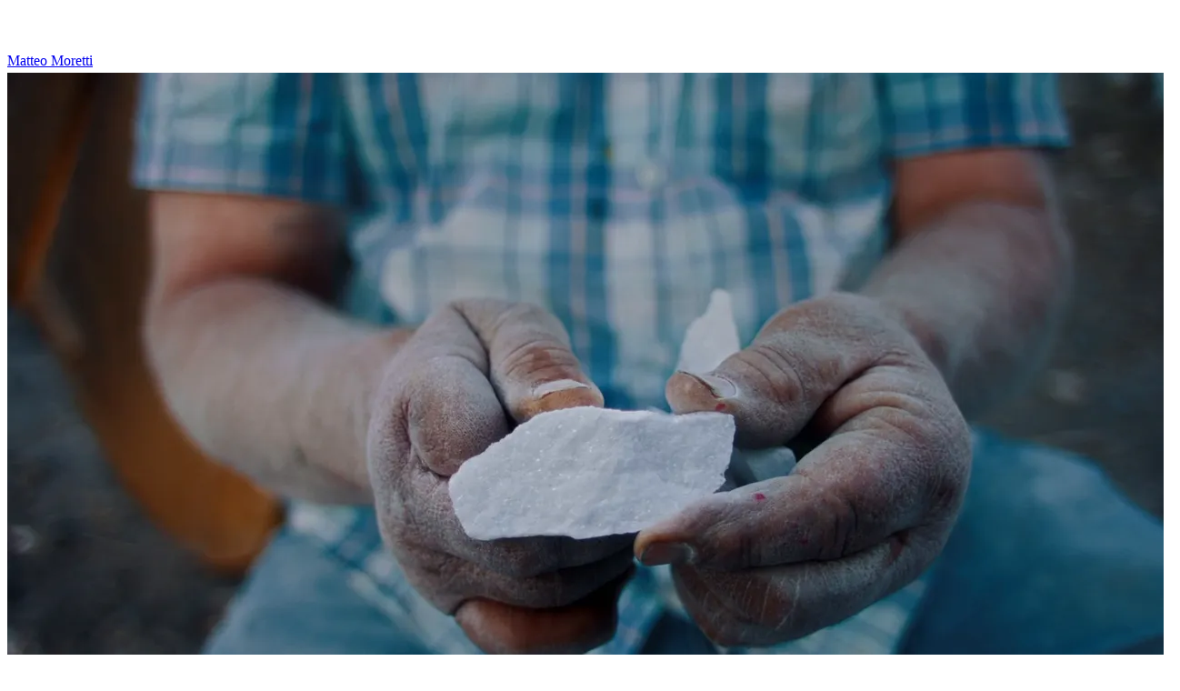

--- FILE ---
content_type: text/html; charset=utf-8
request_url: https://www.itsnova.com/matteomoretti/projects/Q3JlYXRpdmVXb3JrUG9ydGZvbGlvUHJvamVjdDo1Mzk1OQ==
body_size: 9294
content:
<!DOCTYPE html><html lang="en"><head><meta charSet="utf-8"/><meta name="viewport" content="width=device-width, initial-scale=1"/><link rel="stylesheet" href="/_next/static/chunks/eb400e94313ce220.css" data-precedence="next"/><link rel="stylesheet" href="/_next/static/chunks/205453f9ebc48a67.css" data-precedence="next"/><link rel="stylesheet" href="/_next/static/chunks/dfe0aafb789a891f.css" data-precedence="next"/><link rel="stylesheet" href="/_next/static/chunks/8774d1dddcc2a1b7.css" data-precedence="next"/><link rel="preload" as="script" fetchPriority="low" href="/_next/static/chunks/8b746bbaefa44fa9.js"/><script src="/_next/static/chunks/91dcc18a400e7906.js" async=""></script><script src="/_next/static/chunks/115750d35eda5063.js" async=""></script><script src="/_next/static/chunks/529586d4de5a7f5a.js" async=""></script><script src="/_next/static/chunks/fc3e924f5beee88a.js" async=""></script><script src="/_next/static/chunks/fc56e21208202cd9.js" async=""></script><script src="/_next/static/chunks/3a36aa4c2bb5f9b6.js" async=""></script><script src="/_next/static/chunks/dbee09aaed3a47f4.js" async=""></script><script src="/_next/static/chunks/504ddc0689d8e899.js" async=""></script><script src="/_next/static/chunks/6eef684c116bc42a.js" async=""></script><script src="/_next/static/chunks/61c476f1b50eba06.js" async=""></script><script src="/_next/static/chunks/d46aed7f92c6c74b.js" async=""></script><script src="/_next/static/chunks/892344cf7920cd79.js" async=""></script><script src="/_next/static/chunks/33b1bd50f61a6da7.js" async=""></script><script src="/_next/static/chunks/20efe58522f2d6cd.js" async=""></script><script src="/_next/static/chunks/f62b828a662e634e.js" async=""></script><script src="/_next/static/chunks/cf6fa685ef0f2c55.js" async=""></script><script src="/_next/static/chunks/eca38acf9365a970.js" async=""></script><script src="/_next/static/chunks/88e8125a5f22789b.js" async=""></script><script src="/_next/static/chunks/5969fb49e6ee9eee.js" async=""></script><script src="/_next/static/chunks/56a4317f8c07ab27.js" async=""></script><script src="/_next/static/chunks/93b9af634740f11b.js" async=""></script><script src="/_next/static/chunks/6c98008499a6a79a.js" async=""></script><script src="/_next/static/chunks/446b35b4257aa96b.js" async=""></script><script src="/_next/static/chunks/7fb84cd1a4b78b85.js" async=""></script><script src="/_next/static/chunks/402225d2614e04af.js" async=""></script><script src="/_next/static/chunks/ae98253a01e7eeb0.js" async=""></script><script src="/_next/static/chunks/2ad9e290f360fe2b.js" async=""></script><script src="/_next/static/chunks/b25941673edc70f3.js" async=""></script><script src="/_next/static/chunks/ccdf1d99afafc5e4.js" async=""></script><script src="/_next/static/chunks/d65c9bf6f8bf76de.js" async=""></script><script src="/_next/static/chunks/b5714606e4dbec65.js" async=""></script><script src="/_next/static/chunks/cee7bceb518ac52f.js" async=""></script><link rel="preload" href="https://www.googletagmanager.com/gtm.js?id=GTM-WRPFTHC7" as="script"/><link rel="preload" href="https://www.googletagmanager.com/gtag/js?id=G-7JVYF5239L" as="script"/><meta name="next-size-adjust" content=""/><link rel="preconnect" href="https://dsxinlq2a8eg6.cloudfront.net"/><link rel="preconnect" href="https://d34dlyar50uy21.cloudfront.net"/><title>Stone Dead | NOVA</title><meta name="description" content="NFFTY 2024 — Jury Nominee for Best Documentary
5 Point Film Festival 2024 — Official Selection
Rooftop Films 2024 — Official Selection"/><meta name="application-name" content="NOVA"/><meta name="keywords" content="Nova Creative,Nova Client,Freelance"/><meta name="robots" content="index, follow"/><link rel="canonical" href="https://www.itsnova.com/matteomoretti/projects/Q3JlYXRpdmVXb3JrUG9ydGZvbGlvUHJvamVjdDo1Mzk1OQ%3D%3D"/><meta name="apple-itunes-app" content="app-id=1642834730"/><meta property="og:title" content="Stone Dead"/><meta property="og:description" content="NFFTY 2024 — Jury Nominee for Best Documentary
5 Point Film Festival 2024 — Official Selection
Rooftop Films 2024 — Official Selection"/><meta property="og:url" content="https://www.itsnova.com/matteomoretti/projects/Q3JlYXRpdmVXb3JrUG9ydGZvbGlvUHJvamVjdDo1Mzk1OQ%3D%3D"/><meta property="og:image" content="https://www.itsnova.com/api/og/project/Q3JlYXRpdmVXb3JrUG9ydGZvbGlvUHJvamVjdDo1Mzk1OQ%3D%3D.png"/><meta name="twitter:card" content="summary_large_image"/><meta name="twitter:title" content="Stone Dead"/><meta name="twitter:description" content="NFFTY 2024 — Jury Nominee for Best Documentary
5 Point Film Festival 2024 — Official Selection
Rooftop Films 2024 — Official Selection"/><meta name="twitter:image" content="https://www.itsnova.com/api/og/project/Q3JlYXRpdmVXb3JrUG9ydGZvbGlvUHJvamVjdDo1Mzk1OQ%3D%3D.png"/><link rel="icon" href="/favicon-48x48.png" sizes="48x48"/><link rel="icon" href="/favicon-96x96.png" sizes="96x96"/><link rel="icon" href="/favicon-192x192.png" sizes="192x192"/><link rel="icon" href="/favicon-384x384.png" sizes="384x384"/><link rel="apple-touch-icon" href="/favicon-192x192.png" sizes="192x192"/><link rel="manifest" href="/site.webmanifest"/><link rel="mask-icon" href="/safari-pinned-tab.svg" color="#D6B9FC"/><script>
              (function() {
                document.documentElement.classList.remove('dark');
              })();
            </script><meta name="sentry-trace" content="e3dcb0035ffce701867fd874e6e6b67e-ce94bcc96ecb9c3a-1"/><meta name="baggage" content="sentry-environment=vercel-production,sentry-release=6e7f53b868e8af3e409f1679d47a6a4f4ac38ded,sentry-public_key=425a6c29f7f47f8874c1960181ef18fc,sentry-trace_id=e3dcb0035ffce701867fd874e6e6b67e,sentry-transaction=GET%20%2F%5Bhandle%5D%2Fprojects%2F%5BprojectId%5D,sentry-sampled=true,sentry-sample_rand=0.6010572879017497,sentry-sample_rate=1"/><script src="/_next/static/chunks/ec548c7ce307cf6d.js" noModule=""></script></head><body style="overscroll-behavior-y:none;-webkit-font-smoothing:antialiased;-moz-osx-font-smoothing:grayscale;font-smooth:never" class="haffer_4900e97a-module__9_cKja__variable ibmplexmono_cfc21a3f-module__RSHP-G__variable tnrgm_d923ded4-module__5-iW5G__variable camera_d0e02b64-module__lWfkYa__variable cameraplain_98f66ef4-module__BdG2Ta__variable" id="app"><div hidden=""><!--$--><!--/$--></div><div id="_rht_toaster" style="position:fixed;z-index:9999;top:16px;left:16px;right:16px;bottom:16px;pointer-events:none"></div><div id="lightbox-portal" class="z-100"></div><div class="relative mx-auto flex min-h-screen w-full max-w-xl"><div class="flex min-h-full w-full flex-1 flex-col"><nav style="height:72px" class="z-100 flex w-full flex-row items-center justify-between p-3" id="nav"><div class="flex flex-row items-center"><a href="/"><svg width="28" height="30" viewBox="0 0 280 303" fill="none" xlink:title="NOVA" xmlns="http://www.w3.org/2000/svg" class="fill-fg-1"><title>NOVA</title><path d="M0 0V302.488H64.4007V75.6219L139.535 151.244V64.8188L75.1342 0H0ZM214.669 226.866L139.535 151.244V237.669L203.936 302.488H279.07V0H214.669V226.866Z"></path></svg></a><div class="ml-6 hidden flex-row sm:flex"><nav class="flex flex-row items-center gap-x-2"><div class="flex flex-row items-center"><a class="flex w-fit flex-row items-center gap-x-1" href="/matteomoretti"><p style="font-variant-ligatures:none" class="text-body1-sm md:text-body1-md lg:text-body1-lg normal-case hidden text-fg-3 md:block">Matteo Moretti</p></a></div><div class="flex flex-row items-center"><div class="mr-2"><svg xmlns="http://www.w3.org/2000/svg" width="24" height="24" fill="none" class="size-[18px] stroke-fg-4" viewBox="0 0 24 24"><path d="M9 18L15 12L9 6" stroke="inherit" stroke-width="1.5" stroke-linecap="round" stroke-linejoin="round"></path></svg></div><p style="font-variant-ligatures:none" class="text-body1-sm md:text-body1-md lg:text-body1-lg normal-case hidden text-fg-3 md:block">Stone Dead</p></div></nav></div></div><a href="/login?callbackUri=%2Fmatteomoretti%2Fprojects%2FQ3JlYXRpdmVXb3JrUG9ydGZvbGlvUHJvamVjdDo1Mzk1OQ%3D%3D"><button class="relative inline-flex items-center justify-center h-[32px] px-3 button-primary hover-enabled:button-primary"><div class="flex w-full flex-nowrap items-center justify-center gap-x-2 transition-opacity duration-200 opacity-100"><span style="font-variant-ligatures:none" class="text-inherit text-CTASmall-sm md:text-CTASmall-md lg:text-CTASmall-lg normal-case flex flex-shrink-0">Join NOVA</span></div><div class="absolute bottom-0 left-0 right-0 top-0 flex items-center justify-center transition-opacity duration-200 opacity-0"><div class="absolute animate-spin w-[12.5px] h-[3px] bg-bg-1"></div></div></button></a></nav><div class=""><div class="mx-auto w-full max-w-xl px-5 md:px-8 lg:px-9"><div class="hidden h-full md:block"><div class="relative h-screen"><div class="relative grid w-full grid-cols-12 gap-0"><div class="col-span-12 lg:col-span-7"><div class="h-full w-full sm:pt-8 lg:pr-8"><div class="flex h-full w-full flex-col gap-2 pb-4 md:max-w-[500px] lg:max-w-[700px]"><div class="relative flex w-full"><div class="h-auto w-full"><div class="relative flex h-full w-full items-center justify-center"><video poster="https://d34dlyar50uy21.cloudfront.net/hFi93WCBGGWmDfKJvcRTBWzi_bo=/1290x0/filters:still(00:06:48.319):no_upscale():format(webp)/creative-work-portfolio-project-files/53959/eea516f77d6544b69752428cf22962c6.mp4" preload="metadata" class="h-full w-full object-contain w-full h-auto"></video></div></div></div></div></div></div><div class="col-span-12 lg:col-span-5"><div class="sticky top-[96px] flex h-[calc(100dvh-100px)] w-full flex-col overflow-y-scroll pl-3"><div class="pb-4"><div class="flex flex-col gap-6"><div><div class="mb-2"><p style="font-variant-ligatures:none" class="text-body1-sm md:text-body1-md lg:text-body1-lg normal-case text-fg-3">Documentary</p></div><h4 style="font-variant-ligatures:none" class="text-inherit text-h4-sm md:text-h4-md lg:text-h4-lg normal-case">Stone Dead</h4></div><p style="font-variant-ligatures:none" class="text-body1-sm md:text-body1-md lg:text-body1-lg normal-case text-fg-3">NFFTY 2024 — Jury Nominee for Best Documentary
5 Point Film Festival 2024 — Official Selection
Rooftop Films 2024 — Official Selection</p><div><div class="flex flex-row items-center gap-x-1"><span style="font-variant-ligatures:none" class="text-label-sm md:text-label-md lg:text-label-lg normal-case text-fg-3">Credits</span></div><div class="mt-4"><div class=""><div class="flex flex-col"><div class="flex w-full flex-col"><div class="w-full mb-2"><a class="w-full" href="/matteomoretti"><div class="flex flex-row items-center"><p style="font-variant-ligatures:none" class="text-inherit text-body1-sm md:text-body1-md lg:text-body1-lg normal-case">Director of Photography<!-- -->:</p><div class="ml-2"><div class="flex h-[36px] w-fit flex-shrink flex-grow-0 flex-row items-center gap-[6px] rounded-md bg-bg-2 px-[6px] py-1"><div class="relative size-[20px]"><div class="relative flex shrink-0 items-center justify-center overflow-hidden rounded-full transition-opacity duration-200 basis-[20px] size-[20px] bg-bg-3"><img class="h-full w-full object-cover" src="https://d34dlyar50uy21.cloudfront.net/5oVBCxNjdnqivUCYbVg6QnRufGc=/80x0/filters:no_upscale():format(webp)/avatars/FB311123-9171-430A-ABAC-D64586F228CA.jpg" srcSet="https://d34dlyar50uy21.cloudfront.net/5oVBCxNjdnqivUCYbVg6QnRufGc=/80x0/filters:no_upscale():format(webp)/avatars/FB311123-9171-430A-ABAC-D64586F228CA.jpg 640w, https://d34dlyar50uy21.cloudfront.net/5oVBCxNjdnqivUCYbVg6QnRufGc=/80x0/filters:no_upscale():format(webp)/avatars/FB311123-9171-430A-ABAC-D64586F228CA.jpg 900w, https://d34dlyar50uy21.cloudfront.net/5oVBCxNjdnqivUCYbVg6QnRufGc=/80x0/filters:no_upscale():format(webp)/avatars/FB311123-9171-430A-ABAC-D64586F228CA.jpg 1024w, https://d34dlyar50uy21.cloudfront.net/5oVBCxNjdnqivUCYbVg6QnRufGc=/80x0/filters:no_upscale():format(webp)/avatars/FB311123-9171-430A-ABAC-D64586F228CA.jpg 1280w" sizes="(max-width: 640px) 640px, (max-width: 900px) 900px, (max-width: 1024px) 1024px, 1280px" alt="MM  Avatar" loading="lazy" title="MM  Avatar"/></div></div><p style="font-variant-ligatures:none" class="text-inherit text-body2-sm md:text-body2-md lg:text-body2-lg normal-case flex flex-shrink-0">Matteo Moretti</p><svg xmlns="http://www.w3.org/2000/svg" viewBox="0 0 16 16" width="16" height="16" class="fill-primary-3" fill="none"><path fill="inherit" d="M6.575 2.793c.46-.902.69-1.352 1-1.498a1 1 0 0 1 .85 0c.31.146.54.596 1 1.498l.973 1.906 2.114.336c1 .16 1.5.239 1.733.488a1 1 0 0 1 .263.81c-.042.34-.4.697-1.115 1.413L11.88 9.261l.334 2.114c.157 1 .236 1.5.071 1.8a1 1 0 0 1-.688.5c-.336.064-.787-.166-1.69-.624L8 12.08l-1.908.97c-.902.46-1.353.689-1.689.625a1 1 0 0 1-.688-.5c-.165-.3-.086-.8.071-1.8l.334-2.114-1.513-1.515c-.715-.716-1.073-1.074-1.115-1.413a1 1 0 0 1 .263-.81c.234-.25.734-.329 1.733-.488L5.602 4.7l.973-1.906Z"></path></svg></div></div></div></a></div></div><div><div class="flex w-full flex-col"><div class="w-full mb-2"><a class="w-full" href="/freddie9"><div class="flex flex-row items-center"><p style="font-variant-ligatures:none" class="text-inherit text-body1-sm md:text-body1-md lg:text-body1-lg normal-case">Director<!-- -->:</p><div class="ml-2"><div class="flex h-[36px] w-fit flex-shrink flex-grow-0 flex-row items-center gap-[6px] rounded-md bg-bg-2 px-[6px] py-1"><div class="relative size-[20px]"><div class="relative flex shrink-0 items-center justify-center overflow-hidden rounded-full transition-opacity duration-200 basis-[20px] size-[20px] bg-bg-3"><img class="h-full w-full object-cover" src="https://d34dlyar50uy21.cloudfront.net/0kQcTorKGiNwA82hEfQHwc5feck=/80x0/filters:no_upscale():format(webp)/avatars/DE5010DF-976B-45D5-B9F4-9EE5A313DE36.jpg" srcSet="https://d34dlyar50uy21.cloudfront.net/0kQcTorKGiNwA82hEfQHwc5feck=/80x0/filters:no_upscale():format(webp)/avatars/DE5010DF-976B-45D5-B9F4-9EE5A313DE36.jpg 640w, https://d34dlyar50uy21.cloudfront.net/0kQcTorKGiNwA82hEfQHwc5feck=/80x0/filters:no_upscale():format(webp)/avatars/DE5010DF-976B-45D5-B9F4-9EE5A313DE36.jpg 900w, https://d34dlyar50uy21.cloudfront.net/0kQcTorKGiNwA82hEfQHwc5feck=/80x0/filters:no_upscale():format(webp)/avatars/DE5010DF-976B-45D5-B9F4-9EE5A313DE36.jpg 1024w, https://d34dlyar50uy21.cloudfront.net/0kQcTorKGiNwA82hEfQHwc5feck=/80x0/filters:no_upscale():format(webp)/avatars/DE5010DF-976B-45D5-B9F4-9EE5A313DE36.jpg 1280w" sizes="(max-width: 640px) 640px, (max-width: 900px) 900px, (max-width: 1024px) 1024px, 1280px" alt="FG  Avatar" loading="lazy" title="FG  Avatar"/></div></div><p style="font-variant-ligatures:none" class="text-inherit text-body2-sm md:text-body2-md lg:text-body2-lg normal-case flex flex-shrink-0">Freddie Gluck</p></div></div></div></a></div></div></div></div></div></div></div><div><div class="flex flex-row items-center gap-x-1"><span style="font-variant-ligatures:none" class="text-label-sm md:text-label-md lg:text-label-lg normal-case text-fg-3">More from Matteo Moretti</span></div><div class="mt-4"><div class="flex flex-col gap-2"><a class="group flex w-full flex-row items-center" href="/matteomoretti/projects/Q3JlYXRpdmVXb3JrUG9ydGZvbGlvUHJvamVjdDo1Mzk0OA=="><div class="flex w-full min-w-0 flex-row items-center"><div class="relative size-[80px] flex-shrink-0 overflow-hidden rounded-md bg-bg-1"><img class="h-full w-full object-cover transition-transform duration-300 ease-in-out group-hover:scale-[1.05]" src="https://d34dlyar50uy21.cloudfront.net/Vn8bA5P1Wu_XB2d7e7ScDlkGMOQ=/645x0/filters:still(00:00:25.814):no_upscale():format(webp)/creative-work-portfolio-project-files/53948/c137e1d4d5d8457c9b605a67a8e1afcd.mp4" srcSet="https://d34dlyar50uy21.cloudfront.net/Vn8bA5P1Wu_XB2d7e7ScDlkGMOQ=/645x0/filters:still(00:00:25.814):no_upscale():format(webp)/creative-work-portfolio-project-files/53948/c137e1d4d5d8457c9b605a67a8e1afcd.mp4 640w, https://d34dlyar50uy21.cloudfront.net/Vn8bA5P1Wu_XB2d7e7ScDlkGMOQ=/645x0/filters:still(00:00:25.814):no_upscale():format(webp)/creative-work-portfolio-project-files/53948/c137e1d4d5d8457c9b605a67a8e1afcd.mp4 900w, https://d34dlyar50uy21.cloudfront.net/Vn8bA5P1Wu_XB2d7e7ScDlkGMOQ=/645x0/filters:still(00:00:25.814):no_upscale():format(webp)/creative-work-portfolio-project-files/53948/c137e1d4d5d8457c9b605a67a8e1afcd.mp4 1024w, https://d34dlyar50uy21.cloudfront.net/Vn8bA5P1Wu_XB2d7e7ScDlkGMOQ=/645x0/filters:still(00:00:25.814):no_upscale():format(webp)/creative-work-portfolio-project-files/53948/c137e1d4d5d8457c9b605a67a8e1afcd.mp4 1280w" sizes="(max-width: 640px) 640px, (max-width: 900px) 900px, (max-width: 1024px) 1024px, 1280px" alt="Providence College - Purpose TV Spot" loading="lazy"/></div><div class="flex min-w-0 flex-1 flex-col px-3"><p style="font-variant-ligatures:none;overflow:hidden;display:-webkit-box;-webkit-box-orient:vertical;-webkit-line-clamp:1" class="text-inherit text-body1-sm md:text-body1-md lg:text-body1-lg normal-case">Providence College - Purpose TV Spot</p><p style="font-variant-ligatures:none;overflow:hidden;display:-webkit-box;-webkit-box-orient:vertical;-webkit-line-clamp:1" class="text-body2-sm md:text-body2-md lg:text-body2-lg normal-case text-fg-3">Director of Photography</p></div></div><div class="flex-shrink-0"><svg xmlns="http://www.w3.org/2000/svg" width="20" height="20" viewBox="0 0 24 24" fill="none" stroke="currentColor" stroke-width="2" stroke-linecap="round" stroke-linejoin="round"><polyline points="9 18 15 12 9 6"></polyline></svg></div></a><a class="group flex w-full flex-row items-center" href="/matteomoretti/projects/Q3JlYXRpdmVXb3JrUG9ydGZvbGlvUHJvamVjdDo1Mzk1OQ=="><div class="flex w-full min-w-0 flex-row items-center"><div class="relative size-[80px] flex-shrink-0 overflow-hidden rounded-md bg-bg-1"><img class="h-full w-full object-cover transition-transform duration-300 ease-in-out group-hover:scale-[1.05]" src="https://d34dlyar50uy21.cloudfront.net/esD2W8E3YowJDY7UaO10A6LnuDg=/645x0/filters:still(00:06:48.319):no_upscale():format(webp)/creative-work-portfolio-project-files/53959/eea516f77d6544b69752428cf22962c6.mp4" srcSet="https://d34dlyar50uy21.cloudfront.net/esD2W8E3YowJDY7UaO10A6LnuDg=/645x0/filters:still(00:06:48.319):no_upscale():format(webp)/creative-work-portfolio-project-files/53959/eea516f77d6544b69752428cf22962c6.mp4 640w, https://d34dlyar50uy21.cloudfront.net/esD2W8E3YowJDY7UaO10A6LnuDg=/645x0/filters:still(00:06:48.319):no_upscale():format(webp)/creative-work-portfolio-project-files/53959/eea516f77d6544b69752428cf22962c6.mp4 900w, https://d34dlyar50uy21.cloudfront.net/esD2W8E3YowJDY7UaO10A6LnuDg=/645x0/filters:still(00:06:48.319):no_upscale():format(webp)/creative-work-portfolio-project-files/53959/eea516f77d6544b69752428cf22962c6.mp4 1024w, https://d34dlyar50uy21.cloudfront.net/esD2W8E3YowJDY7UaO10A6LnuDg=/645x0/filters:still(00:06:48.319):no_upscale():format(webp)/creative-work-portfolio-project-files/53959/eea516f77d6544b69752428cf22962c6.mp4 1280w" sizes="(max-width: 640px) 640px, (max-width: 900px) 900px, (max-width: 1024px) 1024px, 1280px" alt="Stone Dead" loading="lazy"/></div><div class="flex min-w-0 flex-1 flex-col px-3"><p style="font-variant-ligatures:none;overflow:hidden;display:-webkit-box;-webkit-box-orient:vertical;-webkit-line-clamp:1" class="text-inherit text-body1-sm md:text-body1-md lg:text-body1-lg normal-case">Stone Dead</p><p style="font-variant-ligatures:none;overflow:hidden;display:-webkit-box;-webkit-box-orient:vertical;-webkit-line-clamp:1" class="text-body2-sm md:text-body2-md lg:text-body2-lg normal-case text-fg-3">Director of Photography</p></div></div><div class="flex-shrink-0"><svg xmlns="http://www.w3.org/2000/svg" width="20" height="20" viewBox="0 0 24 24" fill="none" stroke="currentColor" stroke-width="2" stroke-linecap="round" stroke-linejoin="round"><polyline points="9 18 15 12 9 6"></polyline></svg></div></a><a class="group flex w-full flex-row items-center" href="/matteomoretti/projects/Q3JlYXRpdmVXb3JrUG9ydGZvbGlvUHJvamVjdDo1MzkzNg=="><div class="flex w-full min-w-0 flex-row items-center"><div class="relative size-[80px] flex-shrink-0 overflow-hidden rounded-md bg-bg-1"><img class="h-full w-full object-cover transition-transform duration-300 ease-in-out group-hover:scale-[1.05]" src="https://d34dlyar50uy21.cloudfront.net/H_58e7bj1ZW-vb0nSMUhkprQPsY=/645x0/filters:still(0.0):no_upscale():format(webp)/creative-work-portfolio-project-files/53936/9ecd9b394dd24d0aab68e61c0eee78ab.mp4" srcSet="https://d34dlyar50uy21.cloudfront.net/H_58e7bj1ZW-vb0nSMUhkprQPsY=/645x0/filters:still(0.0):no_upscale():format(webp)/creative-work-portfolio-project-files/53936/9ecd9b394dd24d0aab68e61c0eee78ab.mp4 640w, https://d34dlyar50uy21.cloudfront.net/H_58e7bj1ZW-vb0nSMUhkprQPsY=/645x0/filters:still(0.0):no_upscale():format(webp)/creative-work-portfolio-project-files/53936/9ecd9b394dd24d0aab68e61c0eee78ab.mp4 900w, https://d34dlyar50uy21.cloudfront.net/H_58e7bj1ZW-vb0nSMUhkprQPsY=/645x0/filters:still(0.0):no_upscale():format(webp)/creative-work-portfolio-project-files/53936/9ecd9b394dd24d0aab68e61c0eee78ab.mp4 1024w, https://d34dlyar50uy21.cloudfront.net/H_58e7bj1ZW-vb0nSMUhkprQPsY=/645x0/filters:still(0.0):no_upscale():format(webp)/creative-work-portfolio-project-files/53936/9ecd9b394dd24d0aab68e61c0eee78ab.mp4 1280w" sizes="(max-width: 640px) 640px, (max-width: 900px) 900px, (max-width: 1024px) 1024px, 1280px" alt="DP REEL 2023" loading="lazy"/></div><div class="flex min-w-0 flex-1 flex-col px-3"><p style="font-variant-ligatures:none;overflow:hidden;display:-webkit-box;-webkit-box-orient:vertical;-webkit-line-clamp:1" class="text-inherit text-body1-sm md:text-body1-md lg:text-body1-lg normal-case">DP REEL 2023</p><p style="font-variant-ligatures:none;overflow:hidden;display:-webkit-box;-webkit-box-orient:vertical;-webkit-line-clamp:1" class="text-body2-sm md:text-body2-md lg:text-body2-lg normal-case text-fg-3">Director of Photography</p></div></div><div class="flex-shrink-0"><svg xmlns="http://www.w3.org/2000/svg" width="20" height="20" viewBox="0 0 24 24" fill="none" stroke="currentColor" stroke-width="2" stroke-linecap="round" stroke-linejoin="round"><polyline points="9 18 15 12 9 6"></polyline></svg></div></a></div></div></div></div></div></div></div></div></div></div><div class="block md:hidden"><div class="my-4 grid w-full grid-cols-12 gap-4"><div class="relative col-span-12"><div class="mb-4 flex w-full flex-row items-center justify-between"><a href="/matteomoretti"><div class="cursor-pointer"><div class="flex w-full items-center"><div class="relative size-[32px]"><div class="relative flex shrink-0 items-center justify-center overflow-hidden rounded-full transition-opacity duration-200 basis-[32px] size-[32px] bg-bg-3"><img class="h-full w-full object-cover" src="https://d34dlyar50uy21.cloudfront.net/szaCq-zuT0wPRxG95HfAwbCvPLQ=/120x0/filters:no_upscale():format(webp)/avatars/FB311123-9171-430A-ABAC-D64586F228CA.jpg" srcSet="https://d34dlyar50uy21.cloudfront.net/szaCq-zuT0wPRxG95HfAwbCvPLQ=/120x0/filters:no_upscale():format(webp)/avatars/FB311123-9171-430A-ABAC-D64586F228CA.jpg 640w, https://d34dlyar50uy21.cloudfront.net/szaCq-zuT0wPRxG95HfAwbCvPLQ=/120x0/filters:no_upscale():format(webp)/avatars/FB311123-9171-430A-ABAC-D64586F228CA.jpg 900w, https://d34dlyar50uy21.cloudfront.net/szaCq-zuT0wPRxG95HfAwbCvPLQ=/120x0/filters:no_upscale():format(webp)/avatars/FB311123-9171-430A-ABAC-D64586F228CA.jpg 1024w, https://d34dlyar50uy21.cloudfront.net/szaCq-zuT0wPRxG95HfAwbCvPLQ=/120x0/filters:no_upscale():format(webp)/avatars/FB311123-9171-430A-ABAC-D64586F228CA.jpg 1280w" sizes="(max-width: 640px) 640px, (max-width: 900px) 900px, (max-width: 1024px) 1024px, 1280px" alt="MM  Avatar" loading="lazy" title="MM  Avatar"/></div></div><div class="ml-3 flex flex-col"><div class="flex flex-row items-center pr-10 gap-x-[2px]"><span style="font-variant-ligatures:none" class="text-inherit text-label-sm md:text-label-md lg:text-label-lg normal-case">Matteo Moretti</span></div><p style="font-variant-ligatures:none" class="text-body3-sm md:text-body3-md lg:text-body3-lg normal-case text-fg-3">Director of Photography, 1st AC, 2nd AC</p></div></div></div></a><div></div></div><div class="relative"><div class="h-full w-full overflow-hidden"><div class="flex h-full w-full"><div class="flex-basis-full h-full w-full min-w-0 flex-shrink-0 flex-grow-0"><div class="relative h-[350px] w-full"><div class="relative flex h-full w-full items-center justify-center"><video poster="https://d34dlyar50uy21.cloudfront.net/esD2W8E3YowJDY7UaO10A6LnuDg=/645x0/filters:still(00:06:48.319):no_upscale():format(webp)/creative-work-portfolio-project-files/53959/eea516f77d6544b69752428cf22962c6.mp4" preload="metadata" class="h-full w-full object-contain"></video></div></div></div></div></div></div><div><div class="mb-4 mt-3 flex justify-center"></div></div><div class="flex flex-col gap-6"><div><div class="mb-2"><p style="font-variant-ligatures:none" class="text-body1-sm md:text-body1-md lg:text-body1-lg normal-case text-fg-3">Documentary</p></div><h4 style="font-variant-ligatures:none" class="text-inherit text-h4-sm md:text-h4-md lg:text-h4-lg normal-case">Stone Dead</h4></div><p style="font-variant-ligatures:none" class="text-body1-sm md:text-body1-md lg:text-body1-lg normal-case text-fg-3">NFFTY 2024 — Jury Nominee for Best Documentary
5 Point Film Festival 2024 — Official Selection
Rooftop Films 2024 — Official Selection</p><div><div class="flex flex-row items-center gap-x-1"><span style="font-variant-ligatures:none" class="text-label-sm md:text-label-md lg:text-label-lg normal-case text-fg-3">Credits</span></div><div class="mt-4"><div class="max-w-[350px]"><div class="flex flex-col"><div class="flex w-full flex-col"><div class="w-full mb-2"><a class="w-full" href="/matteomoretti"><div class="flex flex-row items-center"><p style="font-variant-ligatures:none" class="text-inherit text-body1-sm md:text-body1-md lg:text-body1-lg normal-case">Director of Photography<!-- -->:</p><div class="ml-2"><div class="flex h-[36px] w-fit flex-shrink flex-grow-0 flex-row items-center gap-[6px] rounded-md bg-bg-2 px-[6px] py-1"><div class="relative size-[20px]"><div class="relative flex shrink-0 items-center justify-center overflow-hidden rounded-full transition-opacity duration-200 basis-[20px] size-[20px] bg-bg-3"><img class="h-full w-full object-cover" src="https://d34dlyar50uy21.cloudfront.net/5oVBCxNjdnqivUCYbVg6QnRufGc=/80x0/filters:no_upscale():format(webp)/avatars/FB311123-9171-430A-ABAC-D64586F228CA.jpg" srcSet="https://d34dlyar50uy21.cloudfront.net/5oVBCxNjdnqivUCYbVg6QnRufGc=/80x0/filters:no_upscale():format(webp)/avatars/FB311123-9171-430A-ABAC-D64586F228CA.jpg 640w, https://d34dlyar50uy21.cloudfront.net/5oVBCxNjdnqivUCYbVg6QnRufGc=/80x0/filters:no_upscale():format(webp)/avatars/FB311123-9171-430A-ABAC-D64586F228CA.jpg 900w, https://d34dlyar50uy21.cloudfront.net/5oVBCxNjdnqivUCYbVg6QnRufGc=/80x0/filters:no_upscale():format(webp)/avatars/FB311123-9171-430A-ABAC-D64586F228CA.jpg 1024w, https://d34dlyar50uy21.cloudfront.net/5oVBCxNjdnqivUCYbVg6QnRufGc=/80x0/filters:no_upscale():format(webp)/avatars/FB311123-9171-430A-ABAC-D64586F228CA.jpg 1280w" sizes="(max-width: 640px) 640px, (max-width: 900px) 900px, (max-width: 1024px) 1024px, 1280px" alt="MM  Avatar" loading="lazy" title="MM  Avatar"/></div></div><p style="font-variant-ligatures:none" class="text-inherit text-body2-sm md:text-body2-md lg:text-body2-lg normal-case flex flex-shrink-0">Matteo Moretti</p><svg xmlns="http://www.w3.org/2000/svg" viewBox="0 0 16 16" width="16" height="16" class="fill-primary-3" fill="none"><path fill="inherit" d="M6.575 2.793c.46-.902.69-1.352 1-1.498a1 1 0 0 1 .85 0c.31.146.54.596 1 1.498l.973 1.906 2.114.336c1 .16 1.5.239 1.733.488a1 1 0 0 1 .263.81c-.042.34-.4.697-1.115 1.413L11.88 9.261l.334 2.114c.157 1 .236 1.5.071 1.8a1 1 0 0 1-.688.5c-.336.064-.787-.166-1.69-.624L8 12.08l-1.908.97c-.902.46-1.353.689-1.689.625a1 1 0 0 1-.688-.5c-.165-.3-.086-.8.071-1.8l.334-2.114-1.513-1.515c-.715-.716-1.073-1.074-1.115-1.413a1 1 0 0 1 .263-.81c.234-.25.734-.329 1.733-.488L5.602 4.7l.973-1.906Z"></path></svg></div></div></div></a></div></div><div><div class="flex w-full flex-col"><div class="w-full mb-2"><a class="w-full" href="/freddie9"><div class="flex flex-row items-center"><p style="font-variant-ligatures:none" class="text-inherit text-body1-sm md:text-body1-md lg:text-body1-lg normal-case">Director<!-- -->:</p><div class="ml-2"><div class="flex h-[36px] w-fit flex-shrink flex-grow-0 flex-row items-center gap-[6px] rounded-md bg-bg-2 px-[6px] py-1"><div class="relative size-[20px]"><div class="relative flex shrink-0 items-center justify-center overflow-hidden rounded-full transition-opacity duration-200 basis-[20px] size-[20px] bg-bg-3"><img class="h-full w-full object-cover" src="https://d34dlyar50uy21.cloudfront.net/0kQcTorKGiNwA82hEfQHwc5feck=/80x0/filters:no_upscale():format(webp)/avatars/DE5010DF-976B-45D5-B9F4-9EE5A313DE36.jpg" srcSet="https://d34dlyar50uy21.cloudfront.net/0kQcTorKGiNwA82hEfQHwc5feck=/80x0/filters:no_upscale():format(webp)/avatars/DE5010DF-976B-45D5-B9F4-9EE5A313DE36.jpg 640w, https://d34dlyar50uy21.cloudfront.net/0kQcTorKGiNwA82hEfQHwc5feck=/80x0/filters:no_upscale():format(webp)/avatars/DE5010DF-976B-45D5-B9F4-9EE5A313DE36.jpg 900w, https://d34dlyar50uy21.cloudfront.net/0kQcTorKGiNwA82hEfQHwc5feck=/80x0/filters:no_upscale():format(webp)/avatars/DE5010DF-976B-45D5-B9F4-9EE5A313DE36.jpg 1024w, https://d34dlyar50uy21.cloudfront.net/0kQcTorKGiNwA82hEfQHwc5feck=/80x0/filters:no_upscale():format(webp)/avatars/DE5010DF-976B-45D5-B9F4-9EE5A313DE36.jpg 1280w" sizes="(max-width: 640px) 640px, (max-width: 900px) 900px, (max-width: 1024px) 1024px, 1280px" alt="FG  Avatar" loading="lazy" title="FG  Avatar"/></div></div><p style="font-variant-ligatures:none" class="text-inherit text-body2-sm md:text-body2-md lg:text-body2-lg normal-case flex flex-shrink-0">Freddie Gluck</p></div></div></div></a></div></div></div></div></div></div></div><div><div class="flex flex-row items-center gap-x-1"><span style="font-variant-ligatures:none" class="text-label-sm md:text-label-md lg:text-label-lg normal-case text-fg-3">More from Matteo Moretti</span></div><div class="mt-4"><div class="flex flex-col gap-2"><a class="group flex w-full flex-row items-center" href="/matteomoretti/projects/Q3JlYXRpdmVXb3JrUG9ydGZvbGlvUHJvamVjdDo1Mzk0OA=="><div class="flex w-full min-w-0 flex-row items-center"><div class="relative size-[80px] flex-shrink-0 overflow-hidden rounded-md bg-bg-1"><img class="h-full w-full object-cover transition-transform duration-300 ease-in-out group-hover:scale-[1.05]" src="https://d34dlyar50uy21.cloudfront.net/Vn8bA5P1Wu_XB2d7e7ScDlkGMOQ=/645x0/filters:still(00:00:25.814):no_upscale():format(webp)/creative-work-portfolio-project-files/53948/c137e1d4d5d8457c9b605a67a8e1afcd.mp4" srcSet="https://d34dlyar50uy21.cloudfront.net/Vn8bA5P1Wu_XB2d7e7ScDlkGMOQ=/645x0/filters:still(00:00:25.814):no_upscale():format(webp)/creative-work-portfolio-project-files/53948/c137e1d4d5d8457c9b605a67a8e1afcd.mp4 640w, https://d34dlyar50uy21.cloudfront.net/Vn8bA5P1Wu_XB2d7e7ScDlkGMOQ=/645x0/filters:still(00:00:25.814):no_upscale():format(webp)/creative-work-portfolio-project-files/53948/c137e1d4d5d8457c9b605a67a8e1afcd.mp4 900w, https://d34dlyar50uy21.cloudfront.net/Vn8bA5P1Wu_XB2d7e7ScDlkGMOQ=/645x0/filters:still(00:00:25.814):no_upscale():format(webp)/creative-work-portfolio-project-files/53948/c137e1d4d5d8457c9b605a67a8e1afcd.mp4 1024w, https://d34dlyar50uy21.cloudfront.net/Vn8bA5P1Wu_XB2d7e7ScDlkGMOQ=/645x0/filters:still(00:00:25.814):no_upscale():format(webp)/creative-work-portfolio-project-files/53948/c137e1d4d5d8457c9b605a67a8e1afcd.mp4 1280w" sizes="(max-width: 640px) 640px, (max-width: 900px) 900px, (max-width: 1024px) 1024px, 1280px" alt="Providence College - Purpose TV Spot" loading="lazy"/></div><div class="flex min-w-0 flex-1 flex-col px-3"><p style="font-variant-ligatures:none;overflow:hidden;display:-webkit-box;-webkit-box-orient:vertical;-webkit-line-clamp:1" class="text-inherit text-body1-sm md:text-body1-md lg:text-body1-lg normal-case">Providence College - Purpose TV Spot</p><p style="font-variant-ligatures:none;overflow:hidden;display:-webkit-box;-webkit-box-orient:vertical;-webkit-line-clamp:1" class="text-body2-sm md:text-body2-md lg:text-body2-lg normal-case text-fg-3">Director of Photography</p></div></div><div class="flex-shrink-0"><svg xmlns="http://www.w3.org/2000/svg" width="20" height="20" viewBox="0 0 24 24" fill="none" stroke="currentColor" stroke-width="2" stroke-linecap="round" stroke-linejoin="round"><polyline points="9 18 15 12 9 6"></polyline></svg></div></a><a class="group flex w-full flex-row items-center" href="/matteomoretti/projects/Q3JlYXRpdmVXb3JrUG9ydGZvbGlvUHJvamVjdDo1Mzk1OQ=="><div class="flex w-full min-w-0 flex-row items-center"><div class="relative size-[80px] flex-shrink-0 overflow-hidden rounded-md bg-bg-1"><img class="h-full w-full object-cover transition-transform duration-300 ease-in-out group-hover:scale-[1.05]" src="https://d34dlyar50uy21.cloudfront.net/esD2W8E3YowJDY7UaO10A6LnuDg=/645x0/filters:still(00:06:48.319):no_upscale():format(webp)/creative-work-portfolio-project-files/53959/eea516f77d6544b69752428cf22962c6.mp4" srcSet="https://d34dlyar50uy21.cloudfront.net/esD2W8E3YowJDY7UaO10A6LnuDg=/645x0/filters:still(00:06:48.319):no_upscale():format(webp)/creative-work-portfolio-project-files/53959/eea516f77d6544b69752428cf22962c6.mp4 640w, https://d34dlyar50uy21.cloudfront.net/esD2W8E3YowJDY7UaO10A6LnuDg=/645x0/filters:still(00:06:48.319):no_upscale():format(webp)/creative-work-portfolio-project-files/53959/eea516f77d6544b69752428cf22962c6.mp4 900w, https://d34dlyar50uy21.cloudfront.net/esD2W8E3YowJDY7UaO10A6LnuDg=/645x0/filters:still(00:06:48.319):no_upscale():format(webp)/creative-work-portfolio-project-files/53959/eea516f77d6544b69752428cf22962c6.mp4 1024w, https://d34dlyar50uy21.cloudfront.net/esD2W8E3YowJDY7UaO10A6LnuDg=/645x0/filters:still(00:06:48.319):no_upscale():format(webp)/creative-work-portfolio-project-files/53959/eea516f77d6544b69752428cf22962c6.mp4 1280w" sizes="(max-width: 640px) 640px, (max-width: 900px) 900px, (max-width: 1024px) 1024px, 1280px" alt="Stone Dead" loading="lazy"/></div><div class="flex min-w-0 flex-1 flex-col px-3"><p style="font-variant-ligatures:none;overflow:hidden;display:-webkit-box;-webkit-box-orient:vertical;-webkit-line-clamp:1" class="text-inherit text-body1-sm md:text-body1-md lg:text-body1-lg normal-case">Stone Dead</p><p style="font-variant-ligatures:none;overflow:hidden;display:-webkit-box;-webkit-box-orient:vertical;-webkit-line-clamp:1" class="text-body2-sm md:text-body2-md lg:text-body2-lg normal-case text-fg-3">Director of Photography</p></div></div><div class="flex-shrink-0"><svg xmlns="http://www.w3.org/2000/svg" width="20" height="20" viewBox="0 0 24 24" fill="none" stroke="currentColor" stroke-width="2" stroke-linecap="round" stroke-linejoin="round"><polyline points="9 18 15 12 9 6"></polyline></svg></div></a><a class="group flex w-full flex-row items-center" href="/matteomoretti/projects/Q3JlYXRpdmVXb3JrUG9ydGZvbGlvUHJvamVjdDo1MzkzNg=="><div class="flex w-full min-w-0 flex-row items-center"><div class="relative size-[80px] flex-shrink-0 overflow-hidden rounded-md bg-bg-1"><img class="h-full w-full object-cover transition-transform duration-300 ease-in-out group-hover:scale-[1.05]" src="https://d34dlyar50uy21.cloudfront.net/H_58e7bj1ZW-vb0nSMUhkprQPsY=/645x0/filters:still(0.0):no_upscale():format(webp)/creative-work-portfolio-project-files/53936/9ecd9b394dd24d0aab68e61c0eee78ab.mp4" srcSet="https://d34dlyar50uy21.cloudfront.net/H_58e7bj1ZW-vb0nSMUhkprQPsY=/645x0/filters:still(0.0):no_upscale():format(webp)/creative-work-portfolio-project-files/53936/9ecd9b394dd24d0aab68e61c0eee78ab.mp4 640w, https://d34dlyar50uy21.cloudfront.net/H_58e7bj1ZW-vb0nSMUhkprQPsY=/645x0/filters:still(0.0):no_upscale():format(webp)/creative-work-portfolio-project-files/53936/9ecd9b394dd24d0aab68e61c0eee78ab.mp4 900w, https://d34dlyar50uy21.cloudfront.net/H_58e7bj1ZW-vb0nSMUhkprQPsY=/645x0/filters:still(0.0):no_upscale():format(webp)/creative-work-portfolio-project-files/53936/9ecd9b394dd24d0aab68e61c0eee78ab.mp4 1024w, https://d34dlyar50uy21.cloudfront.net/H_58e7bj1ZW-vb0nSMUhkprQPsY=/645x0/filters:still(0.0):no_upscale():format(webp)/creative-work-portfolio-project-files/53936/9ecd9b394dd24d0aab68e61c0eee78ab.mp4 1280w" sizes="(max-width: 640px) 640px, (max-width: 900px) 900px, (max-width: 1024px) 1024px, 1280px" alt="DP REEL 2023" loading="lazy"/></div><div class="flex min-w-0 flex-1 flex-col px-3"><p style="font-variant-ligatures:none;overflow:hidden;display:-webkit-box;-webkit-box-orient:vertical;-webkit-line-clamp:1" class="text-inherit text-body1-sm md:text-body1-md lg:text-body1-lg normal-case">DP REEL 2023</p><p style="font-variant-ligatures:none;overflow:hidden;display:-webkit-box;-webkit-box-orient:vertical;-webkit-line-clamp:1" class="text-body2-sm md:text-body2-md lg:text-body2-lg normal-case text-fg-3">Director of Photography</p></div></div><div class="flex-shrink-0"><svg xmlns="http://www.w3.org/2000/svg" width="20" height="20" viewBox="0 0 24 24" fill="none" stroke="currentColor" stroke-width="2" stroke-linecap="round" stroke-linejoin="round"><polyline points="9 18 15 12 9 6"></polyline></svg></div></a></div></div></div></div></div></div></div></div></div></div></div><!--$--><!--/$--><!--$?--><template id="B:0"></template><!--/$--><script>requestAnimationFrame(function(){$RT=performance.now()});</script><script src="/_next/static/chunks/8b746bbaefa44fa9.js" id="_R_" async=""></script><div hidden id="S:0"><style>
          #nprogress {
            pointer-events: none;
          }

          #nprogress .bar {
            background: #B47BFF;

            position: fixed;
            z-index: 99999;
            top: 0;
            left: 0;

            width: 100%;
            height: 4px;
          }

          /* Fancy blur effect */
          #nprogress .peg {
            display: block;
            position: absolute;
            right: 0px;
            width: 100px;
            height: 100%;
            box-shadow: 0 0 10px #B47BFF, 0 0 5px #B47BFF;
            opacity: 1.0;

            -webkit-transform: rotate(3deg) translate(0px, -4px);
                -ms-transform: rotate(3deg) translate(0px, -4px);
                    transform: rotate(3deg) translate(0px, -4px);
          }

          /* Remove these to get rid of the spinner */
          #nprogress .spinner {
            display: block;
            position: fixed;
            z-index: 1031;
            top: 15px;
            right: 15px;
          }

          #nprogress .spinner-icon {
            width: 18px;
            height: 18px;
            box-sizing: border-box;

            border: solid 2px transparent;
            border-top-color: #B47BFF;
            border-left-color: #B47BFF;
            border-radius: 50%;

            -webkit-animation: nprogress-spinner 400ms linear infinite;
                    animation: nprogress-spinner 400ms linear infinite;
          }

          .nprogress-custom-parent {
            overflow: hidden;
            position: relative;
          }

          .nprogress-custom-parent #nprogress .spinner,
          .nprogress-custom-parent #nprogress .bar {
            position: absolute;
          }

          @-webkit-keyframes nprogress-spinner {
            0%   { -webkit-transform: rotate(0deg); }
            100% { -webkit-transform: rotate(360deg); }
          }
          @keyframes nprogress-spinner {
            0%   { transform: rotate(0deg); }
            100% { transform: rotate(360deg); }
          }
        </style></div><script>$RB=[];$RV=function(b){$RT=performance.now();for(var a=0;a<b.length;a+=2){var c=b[a],e=b[a+1];null!==e.parentNode&&e.parentNode.removeChild(e);var f=c.parentNode;if(f){var g=c.previousSibling,h=0;do{if(c&&8===c.nodeType){var d=c.data;if("/$"===d||"/&"===d)if(0===h)break;else h--;else"$"!==d&&"$?"!==d&&"$~"!==d&&"$!"!==d&&"&"!==d||h++}d=c.nextSibling;f.removeChild(c);c=d}while(c);for(;e.firstChild;)f.insertBefore(e.firstChild,c);g.data="$";g._reactRetry&&g._reactRetry()}}b.length=0};
$RC=function(b,a){if(a=document.getElementById(a))(b=document.getElementById(b))?(b.previousSibling.data="$~",$RB.push(b,a),2===$RB.length&&(b="number"!==typeof $RT?0:$RT,a=performance.now(),setTimeout($RV.bind(null,$RB),2300>a&&2E3<a?2300-a:b+300-a))):a.parentNode.removeChild(a)};$RC("B:0","S:0")</script><script>(self.__next_f=self.__next_f||[]).push([0])</script><script>self.__next_f.push([1,"1:\"$Sreact.fragment\"\n"])</script><script>self.__next_f.push([1,"3:I[88537,[\"/_next/static/chunks/dbee09aaed3a47f4.js\",\"/_next/static/chunks/504ddc0689d8e899.js\",\"/_next/static/chunks/6eef684c116bc42a.js\",\"/_next/static/chunks/61c476f1b50eba06.js\",\"/_next/static/chunks/d46aed7f92c6c74b.js\",\"/_next/static/chunks/892344cf7920cd79.js\",\"/_next/static/chunks/33b1bd50f61a6da7.js\",\"/_next/static/chunks/20efe58522f2d6cd.js\",\"/_next/static/chunks/f62b828a662e634e.js\",\"/_next/static/chunks/cf6fa685ef0f2c55.js\",\"/_next/static/chunks/eca38acf9365a970.js\",\"/_next/static/chunks/88e8125a5f22789b.js\",\"/_next/static/chunks/5969fb49e6ee9eee.js\",\"/_next/static/chunks/56a4317f8c07ab27.js\",\"/_next/static/chunks/93b9af634740f11b.js\",\"/_next/static/chunks/6c98008499a6a79a.js\",\"/_next/static/chunks/446b35b4257aa96b.js\",\"/_next/static/chunks/7fb84cd1a4b78b85.js\"],\"default\"]\n"])</script><script>self.__next_f.push([1,"4:I[647393,[\"/_next/static/chunks/dbee09aaed3a47f4.js\",\"/_next/static/chunks/504ddc0689d8e899.js\",\"/_next/static/chunks/6eef684c116bc42a.js\",\"/_next/static/chunks/61c476f1b50eba06.js\",\"/_next/static/chunks/d46aed7f92c6c74b.js\",\"/_next/static/chunks/892344cf7920cd79.js\",\"/_next/static/chunks/33b1bd50f61a6da7.js\",\"/_next/static/chunks/20efe58522f2d6cd.js\",\"/_next/static/chunks/f62b828a662e634e.js\",\"/_next/static/chunks/cf6fa685ef0f2c55.js\",\"/_next/static/chunks/eca38acf9365a970.js\",\"/_next/static/chunks/88e8125a5f22789b.js\",\"/_next/static/chunks/5969fb49e6ee9eee.js\",\"/_next/static/chunks/56a4317f8c07ab27.js\",\"/_next/static/chunks/93b9af634740f11b.js\",\"/_next/static/chunks/6c98008499a6a79a.js\",\"/_next/static/chunks/446b35b4257aa96b.js\",\"/_next/static/chunks/7fb84cd1a4b78b85.js\"],\"default\"]\n"])</script><script>self.__next_f.push([1,"6:I[147182,[\"/_next/static/chunks/dbee09aaed3a47f4.js\",\"/_next/static/chunks/504ddc0689d8e899.js\",\"/_next/static/chunks/6eef684c116bc42a.js\",\"/_next/static/chunks/61c476f1b50eba06.js\",\"/_next/static/chunks/d46aed7f92c6c74b.js\",\"/_next/static/chunks/892344cf7920cd79.js\",\"/_next/static/chunks/33b1bd50f61a6da7.js\",\"/_next/static/chunks/20efe58522f2d6cd.js\",\"/_next/static/chunks/f62b828a662e634e.js\",\"/_next/static/chunks/cf6fa685ef0f2c55.js\",\"/_next/static/chunks/eca38acf9365a970.js\",\"/_next/static/chunks/88e8125a5f22789b.js\",\"/_next/static/chunks/5969fb49e6ee9eee.js\",\"/_next/static/chunks/56a4317f8c07ab27.js\",\"/_next/static/chunks/93b9af634740f11b.js\",\"/_next/static/chunks/6c98008499a6a79a.js\",\"/_next/static/chunks/446b35b4257aa96b.js\",\"/_next/static/chunks/7fb84cd1a4b78b85.js\"],\"OutletBoundary\"]\n"])</script><script>self.__next_f.push([1,"8:I[733359,[\"/_next/static/chunks/dbee09aaed3a47f4.js\",\"/_next/static/chunks/504ddc0689d8e899.js\",\"/_next/static/chunks/6eef684c116bc42a.js\",\"/_next/static/chunks/61c476f1b50eba06.js\",\"/_next/static/chunks/d46aed7f92c6c74b.js\",\"/_next/static/chunks/892344cf7920cd79.js\",\"/_next/static/chunks/33b1bd50f61a6da7.js\",\"/_next/static/chunks/20efe58522f2d6cd.js\",\"/_next/static/chunks/f62b828a662e634e.js\",\"/_next/static/chunks/cf6fa685ef0f2c55.js\",\"/_next/static/chunks/eca38acf9365a970.js\",\"/_next/static/chunks/88e8125a5f22789b.js\",\"/_next/static/chunks/5969fb49e6ee9eee.js\",\"/_next/static/chunks/56a4317f8c07ab27.js\",\"/_next/static/chunks/93b9af634740f11b.js\",\"/_next/static/chunks/6c98008499a6a79a.js\",\"/_next/static/chunks/446b35b4257aa96b.js\",\"/_next/static/chunks/7fb84cd1a4b78b85.js\"],\"AsyncMetadataOutlet\"]\n"])</script><script>self.__next_f.push([1,"a:I[147182,[\"/_next/static/chunks/dbee09aaed3a47f4.js\",\"/_next/static/chunks/504ddc0689d8e899.js\",\"/_next/static/chunks/6eef684c116bc42a.js\",\"/_next/static/chunks/61c476f1b50eba06.js\",\"/_next/static/chunks/d46aed7f92c6c74b.js\",\"/_next/static/chunks/892344cf7920cd79.js\",\"/_next/static/chunks/33b1bd50f61a6da7.js\",\"/_next/static/chunks/20efe58522f2d6cd.js\",\"/_next/static/chunks/f62b828a662e634e.js\",\"/_next/static/chunks/cf6fa685ef0f2c55.js\",\"/_next/static/chunks/eca38acf9365a970.js\",\"/_next/static/chunks/88e8125a5f22789b.js\",\"/_next/static/chunks/5969fb49e6ee9eee.js\",\"/_next/static/chunks/56a4317f8c07ab27.js\",\"/_next/static/chunks/93b9af634740f11b.js\",\"/_next/static/chunks/6c98008499a6a79a.js\",\"/_next/static/chunks/446b35b4257aa96b.js\",\"/_next/static/chunks/7fb84cd1a4b78b85.js\"],\"ViewportBoundary\"]\n"])</script><script>self.__next_f.push([1,"d:I[500196,[\"/_next/static/chunks/dbee09aaed3a47f4.js\",\"/_next/static/chunks/504ddc0689d8e899.js\",\"/_next/static/chunks/6eef684c116bc42a.js\",\"/_next/static/chunks/61c476f1b50eba06.js\",\"/_next/static/chunks/d46aed7f92c6c74b.js\",\"/_next/static/chunks/892344cf7920cd79.js\",\"/_next/static/chunks/33b1bd50f61a6da7.js\",\"/_next/static/chunks/20efe58522f2d6cd.js\",\"/_next/static/chunks/f62b828a662e634e.js\",\"/_next/static/chunks/cf6fa685ef0f2c55.js\",\"/_next/static/chunks/eca38acf9365a970.js\",\"/_next/static/chunks/88e8125a5f22789b.js\",\"/_next/static/chunks/5969fb49e6ee9eee.js\",\"/_next/static/chunks/56a4317f8c07ab27.js\",\"/_next/static/chunks/93b9af634740f11b.js\",\"/_next/static/chunks/6c98008499a6a79a.js\",\"/_next/static/chunks/446b35b4257aa96b.js\",\"/_next/static/chunks/7fb84cd1a4b78b85.js\",\"/_next/static/chunks/402225d2614e04af.js\"],\"default\"]\n"])</script><script>self.__next_f.push([1,"12:I[147182,[\"/_next/static/chunks/dbee09aaed3a47f4.js\",\"/_next/static/chunks/504ddc0689d8e899.js\",\"/_next/static/chunks/6eef684c116bc42a.js\",\"/_next/static/chunks/61c476f1b50eba06.js\",\"/_next/static/chunks/d46aed7f92c6c74b.js\",\"/_next/static/chunks/892344cf7920cd79.js\",\"/_next/static/chunks/33b1bd50f61a6da7.js\",\"/_next/static/chunks/20efe58522f2d6cd.js\",\"/_next/static/chunks/f62b828a662e634e.js\",\"/_next/static/chunks/cf6fa685ef0f2c55.js\",\"/_next/static/chunks/eca38acf9365a970.js\",\"/_next/static/chunks/88e8125a5f22789b.js\",\"/_next/static/chunks/5969fb49e6ee9eee.js\",\"/_next/static/chunks/56a4317f8c07ab27.js\",\"/_next/static/chunks/93b9af634740f11b.js\",\"/_next/static/chunks/6c98008499a6a79a.js\",\"/_next/static/chunks/446b35b4257aa96b.js\",\"/_next/static/chunks/7fb84cd1a4b78b85.js\"],\"MetadataBoundary\"]\n"])</script><script>self.__next_f.push([1,"13:\"$Sreact.suspense\"\n"])</script><script>self.__next_f.push([1,"15:I[207911,[\"/_next/static/chunks/dbee09aaed3a47f4.js\",\"/_next/static/chunks/504ddc0689d8e899.js\",\"/_next/static/chunks/6eef684c116bc42a.js\",\"/_next/static/chunks/61c476f1b50eba06.js\",\"/_next/static/chunks/d46aed7f92c6c74b.js\",\"/_next/static/chunks/892344cf7920cd79.js\",\"/_next/static/chunks/33b1bd50f61a6da7.js\",\"/_next/static/chunks/20efe58522f2d6cd.js\",\"/_next/static/chunks/f62b828a662e634e.js\",\"/_next/static/chunks/cf6fa685ef0f2c55.js\",\"/_next/static/chunks/eca38acf9365a970.js\",\"/_next/static/chunks/88e8125a5f22789b.js\",\"/_next/static/chunks/5969fb49e6ee9eee.js\",\"/_next/static/chunks/56a4317f8c07ab27.js\",\"/_next/static/chunks/93b9af634740f11b.js\",\"/_next/static/chunks/6c98008499a6a79a.js\",\"/_next/static/chunks/446b35b4257aa96b.js\",\"/_next/static/chunks/7fb84cd1a4b78b85.js\"],\"GoogleTagManager\"]\n"])</script><script>self.__next_f.push([1,"16:I[129011,[\"/_next/static/chunks/dbee09aaed3a47f4.js\",\"/_next/static/chunks/504ddc0689d8e899.js\",\"/_next/static/chunks/6eef684c116bc42a.js\",\"/_next/static/chunks/61c476f1b50eba06.js\",\"/_next/static/chunks/d46aed7f92c6c74b.js\",\"/_next/static/chunks/892344cf7920cd79.js\",\"/_next/static/chunks/33b1bd50f61a6da7.js\",\"/_next/static/chunks/20efe58522f2d6cd.js\",\"/_next/static/chunks/f62b828a662e634e.js\",\"/_next/static/chunks/cf6fa685ef0f2c55.js\",\"/_next/static/chunks/eca38acf9365a970.js\",\"/_next/static/chunks/88e8125a5f22789b.js\",\"/_next/static/chunks/5969fb49e6ee9eee.js\",\"/_next/static/chunks/56a4317f8c07ab27.js\",\"/_next/static/chunks/93b9af634740f11b.js\",\"/_next/static/chunks/6c98008499a6a79a.js\",\"/_next/static/chunks/446b35b4257aa96b.js\",\"/_next/static/chunks/7fb84cd1a4b78b85.js\"],\"default\"]\n"])</script><script>self.__next_f.push([1,"17:I[860238,[\"/_next/static/chunks/dbee09aaed3a47f4.js\",\"/_next/static/chunks/504ddc0689d8e899.js\",\"/_next/static/chunks/6eef684c116bc42a.js\",\"/_next/static/chunks/61c476f1b50eba06.js\",\"/_next/static/chunks/d46aed7f92c6c74b.js\",\"/_next/static/chunks/892344cf7920cd79.js\",\"/_next/static/chunks/33b1bd50f61a6da7.js\",\"/_next/static/chunks/20efe58522f2d6cd.js\",\"/_next/static/chunks/f62b828a662e634e.js\",\"/_next/static/chunks/cf6fa685ef0f2c55.js\",\"/_next/static/chunks/eca38acf9365a970.js\",\"/_next/static/chunks/88e8125a5f22789b.js\",\"/_next/static/chunks/5969fb49e6ee9eee.js\",\"/_next/static/chunks/56a4317f8c07ab27.js\",\"/_next/static/chunks/93b9af634740f11b.js\",\"/_next/static/chunks/6c98008499a6a79a.js\",\"/_next/static/chunks/446b35b4257aa96b.js\",\"/_next/static/chunks/7fb84cd1a4b78b85.js\"],\"ExperimentalApolloWrapper\"]\n"])</script><script>self.__next_f.push([1,"18:I[500425,[\"/_next/static/chunks/dbee09aaed3a47f4.js\",\"/_next/static/chunks/504ddc0689d8e899.js\",\"/_next/static/chunks/6eef684c116bc42a.js\",\"/_next/static/chunks/61c476f1b50eba06.js\",\"/_next/static/chunks/d46aed7f92c6c74b.js\",\"/_next/static/chunks/892344cf7920cd79.js\",\"/_next/static/chunks/33b1bd50f61a6da7.js\",\"/_next/static/chunks/20efe58522f2d6cd.js\",\"/_next/static/chunks/f62b828a662e634e.js\",\"/_next/static/chunks/cf6fa685ef0f2c55.js\",\"/_next/static/chunks/eca38acf9365a970.js\",\"/_next/static/chunks/88e8125a5f22789b.js\",\"/_next/static/chunks/5969fb49e6ee9eee.js\",\"/_next/static/chunks/56a4317f8c07ab27.js\",\"/_next/static/chunks/93b9af634740f11b.js\",\"/_next/static/chunks/6c98008499a6a79a.js\",\"/_next/static/chunks/446b35b4257aa96b.js\",\"/_next/static/chunks/7fb84cd1a4b78b85.js\"],\"Toaster\"]\n"])</script><script>self.__next_f.push([1,"19:I[990218,[\"/_next/static/chunks/dbee09aaed3a47f4.js\",\"/_next/static/chunks/504ddc0689d8e899.js\",\"/_next/static/chunks/6eef684c116bc42a.js\",\"/_next/static/chunks/61c476f1b50eba06.js\",\"/_next/static/chunks/d46aed7f92c6c74b.js\",\"/_next/static/chunks/892344cf7920cd79.js\",\"/_next/static/chunks/33b1bd50f61a6da7.js\",\"/_next/static/chunks/20efe58522f2d6cd.js\",\"/_next/static/chunks/f62b828a662e634e.js\",\"/_next/static/chunks/cf6fa685ef0f2c55.js\",\"/_next/static/chunks/eca38acf9365a970.js\",\"/_next/static/chunks/88e8125a5f22789b.js\",\"/_next/static/chunks/5969fb49e6ee9eee.js\",\"/_next/static/chunks/56a4317f8c07ab27.js\",\"/_next/static/chunks/93b9af634740f11b.js\",\"/_next/static/chunks/6c98008499a6a79a.js\",\"/_next/static/chunks/446b35b4257aa96b.js\",\"/_next/static/chunks/7fb84cd1a4b78b85.js\"],\"Tracking\"]\n"])</script><script>self.__next_f.push([1,"1a:I[583317,[\"/_next/static/chunks/dbee09aaed3a47f4.js\",\"/_next/static/chunks/504ddc0689d8e899.js\",\"/_next/static/chunks/6eef684c116bc42a.js\",\"/_next/static/chunks/61c476f1b50eba06.js\",\"/_next/static/chunks/d46aed7f92c6c74b.js\",\"/_next/static/chunks/892344cf7920cd79.js\",\"/_next/static/chunks/33b1bd50f61a6da7.js\",\"/_next/static/chunks/20efe58522f2d6cd.js\",\"/_next/static/chunks/f62b828a662e634e.js\",\"/_next/static/chunks/cf6fa685ef0f2c55.js\",\"/_next/static/chunks/eca38acf9365a970.js\",\"/_next/static/chunks/88e8125a5f22789b.js\",\"/_next/static/chunks/5969fb49e6ee9eee.js\",\"/_next/static/chunks/56a4317f8c07ab27.js\",\"/_next/static/chunks/93b9af634740f11b.js\",\"/_next/static/chunks/6c98008499a6a79a.js\",\"/_next/static/chunks/446b35b4257aa96b.js\",\"/_next/static/chunks/7fb84cd1a4b78b85.js\",\"/_next/static/chunks/ae98253a01e7eeb0.js\",\"/_next/static/chunks/2ad9e290f360fe2b.js\",\"/_next/static/chunks/b25941673edc70f3.js\"],\"default\"]\n"])</script><script>self.__next_f.push([1,"1b:I[796448,[\"/_next/static/chunks/dbee09aaed3a47f4.js\",\"/_next/static/chunks/504ddc0689d8e899.js\",\"/_next/static/chunks/6eef684c116bc42a.js\",\"/_next/static/chunks/61c476f1b50eba06.js\",\"/_next/static/chunks/d46aed7f92c6c74b.js\",\"/_next/static/chunks/892344cf7920cd79.js\",\"/_next/static/chunks/33b1bd50f61a6da7.js\",\"/_next/static/chunks/20efe58522f2d6cd.js\",\"/_next/static/chunks/f62b828a662e634e.js\",\"/_next/static/chunks/cf6fa685ef0f2c55.js\",\"/_next/static/chunks/eca38acf9365a970.js\",\"/_next/static/chunks/88e8125a5f22789b.js\",\"/_next/static/chunks/5969fb49e6ee9eee.js\",\"/_next/static/chunks/56a4317f8c07ab27.js\",\"/_next/static/chunks/93b9af634740f11b.js\",\"/_next/static/chunks/6c98008499a6a79a.js\",\"/_next/static/chunks/446b35b4257aa96b.js\",\"/_next/static/chunks/7fb84cd1a4b78b85.js\",\"/_next/static/chunks/ccdf1d99afafc5e4.js\",\"/_next/static/chunks/2ad9e290f360fe2b.js\",\"/_next/static/chunks/b25941673edc70f3.js\"],\"default\"]\n"])</script><script>self.__next_f.push([1,"1c:I[519582,[\"/_next/static/chunks/dbee09aaed3a47f4.js\",\"/_next/static/chunks/504ddc0689d8e899.js\",\"/_next/static/chunks/6eef684c116bc42a.js\",\"/_next/static/chunks/61c476f1b50eba06.js\",\"/_next/static/chunks/d46aed7f92c6c74b.js\",\"/_next/static/chunks/892344cf7920cd79.js\",\"/_next/static/chunks/33b1bd50f61a6da7.js\",\"/_next/static/chunks/20efe58522f2d6cd.js\",\"/_next/static/chunks/f62b828a662e634e.js\",\"/_next/static/chunks/cf6fa685ef0f2c55.js\",\"/_next/static/chunks/eca38acf9365a970.js\",\"/_next/static/chunks/88e8125a5f22789b.js\",\"/_next/static/chunks/5969fb49e6ee9eee.js\",\"/_next/static/chunks/56a4317f8c07ab27.js\",\"/_next/static/chunks/93b9af634740f11b.js\",\"/_next/static/chunks/6c98008499a6a79a.js\",\"/_next/static/chunks/446b35b4257aa96b.js\",\"/_next/static/chunks/7fb84cd1a4b78b85.js\"],\"ProgressBar\"]\n"])</script><script>self.__next_f.push([1,"1d:I[79393,[\"/_next/static/chunks/dbee09aaed3a47f4.js\",\"/_next/static/chunks/504ddc0689d8e899.js\",\"/_next/static/chunks/6eef684c116bc42a.js\",\"/_next/static/chunks/61c476f1b50eba06.js\",\"/_next/static/chunks/d46aed7f92c6c74b.js\",\"/_next/static/chunks/892344cf7920cd79.js\",\"/_next/static/chunks/33b1bd50f61a6da7.js\",\"/_next/static/chunks/20efe58522f2d6cd.js\",\"/_next/static/chunks/f62b828a662e634e.js\",\"/_next/static/chunks/cf6fa685ef0f2c55.js\",\"/_next/static/chunks/eca38acf9365a970.js\",\"/_next/static/chunks/88e8125a5f22789b.js\",\"/_next/static/chunks/5969fb49e6ee9eee.js\",\"/_next/static/chunks/56a4317f8c07ab27.js\",\"/_next/static/chunks/93b9af634740f11b.js\",\"/_next/static/chunks/6c98008499a6a79a.js\",\"/_next/static/chunks/446b35b4257aa96b.js\",\"/_next/static/chunks/7fb84cd1a4b78b85.js\"],\"GoogleAnalytics\"]\n"])</script><script>self.__next_f.push([1,":HL[\"/_next/static/chunks/eb400e94313ce220.css\",\"style\"]\n:HL[\"/_next/static/chunks/205453f9ebc48a67.css\",\"style\"]\n:HL[\"/_next/static/chunks/dfe0aafb789a891f.css\",\"style\"]\n:HL[\"/_next/static/chunks/8774d1dddcc2a1b7.css\",\"style\"]\n:HL[\"/_next/static/media/2eb2c42a0c65cae3-s.p.6c3998e6.woff2\",\"font\",{\"crossOrigin\":\"\",\"type\":\"font/woff2\"}]\n:HL[\"/_next/static/media/ABCCameraPlain_Bold-s.p.ff32e486.woff2\",\"font\",{\"crossOrigin\":\"\",\"type\":\"font/woff2\"}]\n:HL[\"/_next/static/media/ABCCamera_Bold-s.p.08d873af.woff2\",\"font\",{\"crossOrigin\":\"\",\"type\":\"font/woff2\"}]\n:HL[\"/_next/static/media/HafferSQ_Medium-s.p.476151ee.woff2\",\"font\",{\"crossOrigin\":\"\",\"type\":\"font/woff2\"}]\n:HL[\"/_next/static/media/HafferSQ_Regular-s.p.d465e31d.woff2\",\"font\",{\"crossOrigin\":\"\",\"type\":\"font/woff2\"}]\n:HL[\"/_next/static/media/IBMPlexMono_Regular-s.p.218facdd.ttf\",\"font\",{\"crossOrigin\":\"\",\"type\":\"font/ttf\"}]\n:HL[\"/_next/static/media/JMTF_Tngrm_Bold-s.p.8db55228.otf\",\"font\",{\"crossOrigin\":\"\",\"type\":\"font/otf\"}]\n"])</script><script>self.__next_f.push([1,"0:{\"P\":null,\"b\":\"rei5evm92Pgd_bYB3z51I\",\"p\":\"\",\"c\":[\"\",\"matteomoretti\",\"projects\",\"Q3JlYXRpdmVXb3JrUG9ydGZvbGlvUHJvamVjdDo1Mzk1OQ==\"],\"i\":false,\"f\":[[[\"\",{\"children\":[\"(portfolio)\",{\"children\":[[\"handle\",\"matteomoretti\",\"d\"],{\"children\":[\"projects\",{\"children\":[[\"projectId\",\"Q3JlYXRpdmVXb3JrUG9ydGZvbGlvUHJvamVjdDo1Mzk1OQ%3D%3D\",\"d\"],{\"children\":[\"__PAGE__\",{}]}]}]}]}]},\"$undefined\",\"$undefined\",true],[\"\",[\"$\",\"$1\",\"c\",{\"children\":[[[\"$\",\"link\",\"0\",{\"rel\":\"stylesheet\",\"href\":\"/_next/static/chunks/eb400e94313ce220.css\",\"precedence\":\"next\",\"crossOrigin\":\"$undefined\",\"nonce\":\"$undefined\"}],[\"$\",\"link\",\"1\",{\"rel\":\"stylesheet\",\"href\":\"/_next/static/chunks/205453f9ebc48a67.css\",\"precedence\":\"next\",\"crossOrigin\":\"$undefined\",\"nonce\":\"$undefined\"}],[\"$\",\"link\",\"2\",{\"rel\":\"stylesheet\",\"href\":\"/_next/static/chunks/dfe0aafb789a891f.css\",\"precedence\":\"next\",\"crossOrigin\":\"$undefined\",\"nonce\":\"$undefined\"}],[\"$\",\"link\",\"3\",{\"rel\":\"stylesheet\",\"href\":\"/_next/static/chunks/8774d1dddcc2a1b7.css\",\"precedence\":\"next\",\"crossOrigin\":\"$undefined\",\"nonce\":\"$undefined\"}],[\"$\",\"script\",\"script-0\",{\"src\":\"/_next/static/chunks/dbee09aaed3a47f4.js\",\"async\":true,\"nonce\":\"$undefined\"}],[\"$\",\"script\",\"script-1\",{\"src\":\"/_next/static/chunks/504ddc0689d8e899.js\",\"async\":true,\"nonce\":\"$undefined\"}],[\"$\",\"script\",\"script-2\",{\"src\":\"/_next/static/chunks/6eef684c116bc42a.js\",\"async\":true,\"nonce\":\"$undefined\"}],[\"$\",\"script\",\"script-3\",{\"src\":\"/_next/static/chunks/61c476f1b50eba06.js\",\"async\":true,\"nonce\":\"$undefined\"}],[\"$\",\"script\",\"script-4\",{\"src\":\"/_next/static/chunks/d46aed7f92c6c74b.js\",\"async\":true,\"nonce\":\"$undefined\"}],[\"$\",\"script\",\"script-5\",{\"src\":\"/_next/static/chunks/892344cf7920cd79.js\",\"async\":true,\"nonce\":\"$undefined\"}],[\"$\",\"script\",\"script-6\",{\"src\":\"/_next/static/chunks/33b1bd50f61a6da7.js\",\"async\":true,\"nonce\":\"$undefined\"}],[\"$\",\"script\",\"script-7\",{\"src\":\"/_next/static/chunks/20efe58522f2d6cd.js\",\"async\":true,\"nonce\":\"$undefined\"}],[\"$\",\"script\",\"script-8\",{\"src\":\"/_next/static/chunks/f62b828a662e634e.js\",\"async\":true,\"nonce\":\"$undefined\"}],[\"$\",\"script\",\"script-9\",{\"src\":\"/_next/static/chunks/cf6fa685ef0f2c55.js\",\"async\":true,\"nonce\":\"$undefined\"}],[\"$\",\"script\",\"script-10\",{\"src\":\"/_next/static/chunks/eca38acf9365a970.js\",\"async\":true,\"nonce\":\"$undefined\"}],[\"$\",\"script\",\"script-11\",{\"src\":\"/_next/static/chunks/88e8125a5f22789b.js\",\"async\":true,\"nonce\":\"$undefined\"}],[\"$\",\"script\",\"script-12\",{\"src\":\"/_next/static/chunks/5969fb49e6ee9eee.js\",\"async\":true,\"nonce\":\"$undefined\"}],[\"$\",\"script\",\"script-13\",{\"src\":\"/_next/static/chunks/56a4317f8c07ab27.js\",\"async\":true,\"nonce\":\"$undefined\"}],[\"$\",\"script\",\"script-14\",{\"src\":\"/_next/static/chunks/93b9af634740f11b.js\",\"async\":true,\"nonce\":\"$undefined\"}],[\"$\",\"script\",\"script-15\",{\"src\":\"/_next/static/chunks/6c98008499a6a79a.js\",\"async\":true,\"nonce\":\"$undefined\"}],[\"$\",\"script\",\"script-16\",{\"src\":\"/_next/static/chunks/446b35b4257aa96b.js\",\"async\":true,\"nonce\":\"$undefined\"}],[\"$\",\"script\",\"script-17\",{\"src\":\"/_next/static/chunks/7fb84cd1a4b78b85.js\",\"async\":true,\"nonce\":\"$undefined\"}]],\"$L2\"]}],{\"children\":[\"(portfolio)\",[\"$\",\"$1\",\"c\",{\"children\":[null,[\"$\",\"$L3\",null,{\"parallelRouterKey\":\"children\",\"error\":\"$undefined\",\"errorStyles\":\"$undefined\",\"errorScripts\":\"$undefined\",\"template\":[\"$\",\"$L4\",null,{}],\"templateStyles\":\"$undefined\",\"templateScripts\":\"$undefined\",\"notFound\":\"$undefined\",\"forbidden\":\"$undefined\",\"unauthorized\":\"$undefined\"}]]}],{\"children\":[[\"handle\",\"matteomoretti\",\"d\"],[\"$\",\"$1\",\"c\",{\"children\":[null,[\"$\",\"$L3\",null,{\"parallelRouterKey\":\"children\",\"error\":\"$undefined\",\"errorStyles\":\"$undefined\",\"errorScripts\":\"$undefined\",\"template\":[\"$\",\"$L4\",null,{}],\"templateStyles\":\"$undefined\",\"templateScripts\":\"$undefined\",\"notFound\":\"$undefined\",\"forbidden\":\"$undefined\",\"unauthorized\":\"$undefined\"}]]}],{\"children\":[\"projects\",[\"$\",\"$1\",\"c\",{\"children\":[null,[\"$\",\"$L3\",null,{\"parallelRouterKey\":\"children\",\"error\":\"$undefined\",\"errorStyles\":\"$undefined\",\"errorScripts\":\"$undefined\",\"template\":[\"$\",\"$L4\",null,{}],\"templateStyles\":\"$undefined\",\"templateScripts\":\"$undefined\",\"notFound\":\"$undefined\",\"forbidden\":\"$undefined\",\"unauthorized\":\"$undefined\"}]]}],{\"children\":[[\"projectId\",\"Q3JlYXRpdmVXb3JrUG9ydGZvbGlvUHJvamVjdDo1Mzk1OQ%3D%3D\",\"d\"],[\"$\",\"$1\",\"c\",{\"children\":[null,[\"$\",\"$L3\",null,{\"parallelRouterKey\":\"children\",\"error\":\"$undefined\",\"errorStyles\":\"$undefined\",\"errorScripts\":\"$undefined\",\"template\":[\"$\",\"$L4\",null,{}],\"templateStyles\":\"$undefined\",\"templateScripts\":\"$undefined\",\"notFound\":\"$undefined\",\"forbidden\":\"$undefined\",\"unauthorized\":\"$undefined\"}]]}],{\"children\":[\"__PAGE__\",[\"$\",\"$1\",\"c\",{\"children\":[\"$L5\",[[\"$\",\"script\",\"script-0\",{\"src\":\"/_next/static/chunks/d65c9bf6f8bf76de.js\",\"async\":true,\"nonce\":\"$undefined\"}],[\"$\",\"script\",\"script-1\",{\"src\":\"/_next/static/chunks/b5714606e4dbec65.js\",\"async\":true,\"nonce\":\"$undefined\"}],[\"$\",\"script\",\"script-2\",{\"src\":\"/_next/static/chunks/b25941673edc70f3.js\",\"async\":true,\"nonce\":\"$undefined\"}],[\"$\",\"script\",\"script-3\",{\"src\":\"/_next/static/chunks/2ad9e290f360fe2b.js\",\"async\":true,\"nonce\":\"$undefined\"}],[\"$\",\"script\",\"script-4\",{\"src\":\"/_next/static/chunks/cee7bceb518ac52f.js\",\"async\":true,\"nonce\":\"$undefined\"}]],[\"$\",\"$L6\",null,{\"children\":[\"$L7\",[\"$\",\"$L8\",null,{\"promise\":\"$@9\"}]]}]]}],{},null,false]},null,false]},null,false]},null,false]},null,false]},null,false],[\"$\",\"$1\",\"h\",{\"children\":[null,[[\"$\",\"$La\",null,{\"children\":\"$Lb\"}],[\"$\",\"meta\",null,{\"name\":\"next-size-adjust\",\"content\":\"\"}]],\"$Lc\"]}],false]],\"m\":\"$undefined\",\"G\":[\"$d\",[\"$Le\",\"$Lf\",\"$L10\",\"$L11\"]],\"s\":false,\"S\":false}\n"])</script><script>self.__next_f.push([1,"c:[\"$\",\"$L12\",null,{\"children\":[\"$\",\"div\",null,{\"hidden\":true,\"children\":[\"$\",\"$13\",null,{\"fallback\":null,\"children\":\"$L14\"}]}]}]\ne:[\"$\",\"link\",\"0\",{\"rel\":\"stylesheet\",\"href\":\"/_next/static/chunks/eb400e94313ce220.css\",\"precedence\":\"next\",\"crossOrigin\":\"$undefined\",\"nonce\":\"$undefined\"}]\nf:[\"$\",\"link\",\"1\",{\"rel\":\"stylesheet\",\"href\":\"/_next/static/chunks/205453f9ebc48a67.css\",\"precedence\":\"next\",\"crossOrigin\":\"$undefined\",\"nonce\":\"$undefined\"}]\n10:[\"$\",\"link\",\"2\",{\"rel\":\"stylesheet\",\"href\":\"/_next/static/chunks/dfe0aafb789a891f.css\",\"precedence\":\"next\",\"crossOrigin\":\"$undefined\",\"nonce\":\"$undefined\"}]\n11:[\"$\",\"link\",\"3\",{\"rel\":\"stylesheet\",\"href\":\"/_next/static/chunks/8774d1dddcc2a1b7.css\",\"precedence\":\"next\",\"crossOrigin\":\"$undefined\",\"nonce\":\"$undefined\"}]\n"])</script><script>self.__next_f.push([1,"2:[\"$\",\"html\",null,{\"lang\":\"en\",\"children\":[[\"$\",\"head\",null,{\"children\":[[\"$\",\"$L15\",null,{\"gtmId\":\"GTM-WRPFTHC7\"}],[\"$\",\"link\",null,{\"rel\":\"preconnect\",\"href\":\"https://dsxinlq2a8eg6.cloudfront.net\"}],[\"$\",\"link\",null,{\"rel\":\"preconnect\",\"href\":\"https://d34dlyar50uy21.cloudfront.net\"}],[\"$\",\"script\",null,{\"dangerouslySetInnerHTML\":{\"__html\":\"\\n              (function() {\\n                document.documentElement.classList.remove('dark');\\n              })();\\n            \"}}]]}],[\"$\",\"$L16\",null,{\"serverSession\":null,\"children\":[\"$\",\"$L17\",null,{\"children\":[\"$\",\"body\",null,{\"style\":{\"overscrollBehaviorY\":\"none\",\"WebkitFontSmoothing\":\"antialiased\",\"MozOsxFontSmoothing\":\"grayscale\",\"fontSmooth\":\"never\"},\"className\":\"haffer_4900e97a-module__9_cKja__variable ibmplexmono_cfc21a3f-module__RSHP-G__variable tnrgm_d923ded4-module__5-iW5G__variable camera_d0e02b64-module__lWfkYa__variable cameraplain_98f66ef4-module__BdG2Ta__variable\",\"id\":\"app\",\"children\":[[\"$\",\"$L18\",null,{}],[\"$\",\"$L19\",null,{\"serverSession\":null}],null,[\"$\",\"$L3\",null,{\"parallelRouterKey\":\"children\",\"error\":\"$1a\",\"errorStyles\":[],\"errorScripts\":[[\"$\",\"script\",\"script-0\",{\"src\":\"/_next/static/chunks/ae98253a01e7eeb0.js\",\"async\":true}],[\"$\",\"script\",\"script-1\",{\"src\":\"/_next/static/chunks/2ad9e290f360fe2b.js\",\"async\":true}],[\"$\",\"script\",\"script-2\",{\"src\":\"/_next/static/chunks/b25941673edc70f3.js\",\"async\":true}]],\"template\":[\"$\",\"$L4\",null,{}],\"templateStyles\":\"$undefined\",\"templateScripts\":\"$undefined\",\"notFound\":[[\"$\",\"$L1b\",null,{}],[]],\"forbidden\":\"$undefined\",\"unauthorized\":\"$undefined\"}],[\"$\",\"$L1c\",null,{}]]}]}]}],[\"$\",\"$L1d\",null,{\"gaId\":\"G-7JVYF5239L\"}]]}]\n"])</script><script>self.__next_f.push([1,"b:[[\"$\",\"meta\",\"0\",{\"charSet\":\"utf-8\"}],[\"$\",\"meta\",\"1\",{\"name\":\"viewport\",\"content\":\"width=device-width, initial-scale=1\"}]]\n7:null\n"])</script><script>self.__next_f.push([1,"1e:I[564177,[\"/_next/static/chunks/dbee09aaed3a47f4.js\",\"/_next/static/chunks/504ddc0689d8e899.js\",\"/_next/static/chunks/6eef684c116bc42a.js\",\"/_next/static/chunks/61c476f1b50eba06.js\",\"/_next/static/chunks/d46aed7f92c6c74b.js\",\"/_next/static/chunks/892344cf7920cd79.js\",\"/_next/static/chunks/33b1bd50f61a6da7.js\",\"/_next/static/chunks/20efe58522f2d6cd.js\",\"/_next/static/chunks/f62b828a662e634e.js\",\"/_next/static/chunks/cf6fa685ef0f2c55.js\",\"/_next/static/chunks/eca38acf9365a970.js\",\"/_next/static/chunks/88e8125a5f22789b.js\",\"/_next/static/chunks/5969fb49e6ee9eee.js\",\"/_next/static/chunks/56a4317f8c07ab27.js\",\"/_next/static/chunks/93b9af634740f11b.js\",\"/_next/static/chunks/6c98008499a6a79a.js\",\"/_next/static/chunks/446b35b4257aa96b.js\",\"/_next/static/chunks/7fb84cd1a4b78b85.js\"],\"IconMark\"]\n"])</script><script>self.__next_f.push([1,"9:{\"metadata\":[[\"$\",\"title\",\"0\",{\"children\":\"Stone Dead | NOVA\"}],[\"$\",\"meta\",\"1\",{\"name\":\"description\",\"content\":\"NFFTY 2024 — Jury Nominee for Best Documentary\\n5 Point Film Festival 2024 — Official Selection\\nRooftop Films 2024 — Official Selection\"}],[\"$\",\"meta\",\"2\",{\"name\":\"application-name\",\"content\":\"NOVA\"}],[\"$\",\"meta\",\"3\",{\"name\":\"keywords\",\"content\":\"Nova Creative,Nova Client,Freelance\"}],[\"$\",\"meta\",\"4\",{\"name\":\"robots\",\"content\":\"index, follow\"}],[\"$\",\"link\",\"5\",{\"rel\":\"canonical\",\"href\":\"https://www.itsnova.com/matteomoretti/projects/Q3JlYXRpdmVXb3JrUG9ydGZvbGlvUHJvamVjdDo1Mzk1OQ%3D%3D\"}],[\"$\",\"meta\",\"6\",{\"name\":\"apple-itunes-app\",\"content\":\"app-id=1642834730\"}],[\"$\",\"meta\",\"7\",{\"property\":\"og:title\",\"content\":\"Stone Dead\"}],[\"$\",\"meta\",\"8\",{\"property\":\"og:description\",\"content\":\"NFFTY 2024 — Jury Nominee for Best Documentary\\n5 Point Film Festival 2024 — Official Selection\\nRooftop Films 2024 — Official Selection\"}],[\"$\",\"meta\",\"9\",{\"property\":\"og:url\",\"content\":\"https://www.itsnova.com/matteomoretti/projects/Q3JlYXRpdmVXb3JrUG9ydGZvbGlvUHJvamVjdDo1Mzk1OQ%3D%3D\"}],[\"$\",\"meta\",\"10\",{\"property\":\"og:image\",\"content\":\"https://www.itsnova.com/api/og/project/Q3JlYXRpdmVXb3JrUG9ydGZvbGlvUHJvamVjdDo1Mzk1OQ%3D%3D.png\"}],[\"$\",\"meta\",\"11\",{\"name\":\"twitter:card\",\"content\":\"summary_large_image\"}],[\"$\",\"meta\",\"12\",{\"name\":\"twitter:title\",\"content\":\"Stone Dead\"}],[\"$\",\"meta\",\"13\",{\"name\":\"twitter:description\",\"content\":\"NFFTY 2024 — Jury Nominee for Best Documentary\\n5 Point Film Festival 2024 — Official Selection\\nRooftop Films 2024 — Official Selection\"}],[\"$\",\"meta\",\"14\",{\"name\":\"twitter:image\",\"content\":\"https://www.itsnova.com/api/og/project/Q3JlYXRpdmVXb3JrUG9ydGZvbGlvUHJvamVjdDo1Mzk1OQ%3D%3D.png\"}],[\"$\",\"link\",\"15\",{\"rel\":\"icon\",\"href\":\"/favicon-48x48.png\",\"sizes\":\"48x48\"}],[\"$\",\"link\",\"16\",{\"rel\":\"icon\",\"href\":\"/favicon-96x96.png\",\"sizes\":\"96x96\"}],[\"$\",\"link\",\"17\",{\"rel\":\"icon\",\"href\":\"/favicon-192x192.png\",\"sizes\":\"192x192\"}],[\"$\",\"link\",\"18\",{\"rel\":\"icon\",\"href\":\"/favicon-384x384.png\",\"sizes\":\"384x384\"}],[\"$\",\"link\",\"19\",{\"rel\":\"apple-touch-icon\",\"href\":\"/favicon-192x192.png\",\"sizes\":\"192x192\"}],[\"$\",\"link\",\"20\",{\"rel\":\"manifest\",\"href\":\"/site.webmanifest\"}],[\"$\",\"link\",\"21\",{\"rel\":\"mask-icon\",\"href\":\"/safari-pinned-tab.svg\",\"color\":\"#D6B9FC\"}],[\"$\",\"$L1e\",\"22\",{}]],\"error\":null,\"digest\":\"$undefined\"}\n"])</script><script>self.__next_f.push([1,"14:\"$9:metadata\"\n"])</script><script>self.__next_f.push([1,"1f:I[793437,[\"/_next/static/chunks/dbee09aaed3a47f4.js\",\"/_next/static/chunks/504ddc0689d8e899.js\",\"/_next/static/chunks/6eef684c116bc42a.js\",\"/_next/static/chunks/61c476f1b50eba06.js\",\"/_next/static/chunks/d46aed7f92c6c74b.js\",\"/_next/static/chunks/892344cf7920cd79.js\",\"/_next/static/chunks/33b1bd50f61a6da7.js\",\"/_next/static/chunks/20efe58522f2d6cd.js\",\"/_next/static/chunks/f62b828a662e634e.js\",\"/_next/static/chunks/cf6fa685ef0f2c55.js\",\"/_next/static/chunks/eca38acf9365a970.js\",\"/_next/static/chunks/88e8125a5f22789b.js\",\"/_next/static/chunks/5969fb49e6ee9eee.js\",\"/_next/static/chunks/56a4317f8c07ab27.js\",\"/_next/static/chunks/93b9af634740f11b.js\",\"/_next/static/chunks/6c98008499a6a79a.js\",\"/_next/static/chunks/446b35b4257aa96b.js\",\"/_next/static/chunks/7fb84cd1a4b78b85.js\",\"/_next/static/chunks/d65c9bf6f8bf76de.js\",\"/_next/static/chunks/b5714606e4dbec65.js\",\"/_next/static/chunks/b25941673edc70f3.js\",\"/_next/static/chunks/2ad9e290f360fe2b.js\",\"/_next/static/chunks/cee7bceb518ac52f.js\"],\"UnauthorizedNav\"]\n"])</script><script>self.__next_f.push([1,"20:I[688686,[\"/_next/static/chunks/dbee09aaed3a47f4.js\",\"/_next/static/chunks/504ddc0689d8e899.js\",\"/_next/static/chunks/6eef684c116bc42a.js\",\"/_next/static/chunks/61c476f1b50eba06.js\",\"/_next/static/chunks/d46aed7f92c6c74b.js\",\"/_next/static/chunks/892344cf7920cd79.js\",\"/_next/static/chunks/33b1bd50f61a6da7.js\",\"/_next/static/chunks/20efe58522f2d6cd.js\",\"/_next/static/chunks/f62b828a662e634e.js\",\"/_next/static/chunks/cf6fa685ef0f2c55.js\",\"/_next/static/chunks/eca38acf9365a970.js\",\"/_next/static/chunks/88e8125a5f22789b.js\",\"/_next/static/chunks/5969fb49e6ee9eee.js\",\"/_next/static/chunks/56a4317f8c07ab27.js\",\"/_next/static/chunks/93b9af634740f11b.js\",\"/_next/static/chunks/6c98008499a6a79a.js\",\"/_next/static/chunks/446b35b4257aa96b.js\",\"/_next/static/chunks/7fb84cd1a4b78b85.js\",\"/_next/static/chunks/d65c9bf6f8bf76de.js\",\"/_next/static/chunks/b5714606e4dbec65.js\",\"/_next/static/chunks/b25941673edc70f3.js\",\"/_next/static/chunks/2ad9e290f360fe2b.js\",\"/_next/static/chunks/cee7bceb518ac52f.js\"],\"ProjectPageBody\"]\n"])</script><script>self.__next_f.push([1,"5:[[\"$\",\"div\",null,{\"id\":\"lightbox-portal\",\"className\":\"z-100\"}],[\"$\",\"div\",null,{\"className\":\"relative mx-auto flex min-h-screen w-full max-w-xl\",\"children\":[\"$\",\"div\",null,{\"className\":\"flex min-h-full w-full flex-1 flex-col\",\"children\":[[\"$\",\"$L1f\",null,{\"breadCrumbs\":[{\"text\":\"Matteo Moretti\",\"link\":\"/matteomoretti\"},{\"text\":\"Stone Dead\",\"link\":\"$undefined\"}],\"className\":\"\"}],[\"$\",\"div\",null,{\"className\":\"\",\"children\":[\"$\",\"$L20\",null,{\"serverSession\":null,\"project\":{\"__typename\":\"CreativeWorkPortfolioProject\",\"id\":\"Q3JlYXRpdmVXb3JrUG9ydGZvbGlvUHJvamVjdDo1Mzk1OQ==\",\"title\":\"Stone Dead\",\"creator\":{\"__typename\":\"User\",\"id\":\"VXNlcjoyNTYxMw==\",\"name\":\"Matteo Moretti\",\"creative\":{\"__typename\":\"IndividualCreative\",\"id\":\"SW5kaXZpZHVhbENyZWF0aXZlOjEwMTg3\",\"publicVisibility\":\"PUBLIC\",\"displayName\":\"\",\"handle\":\"matteomoretti\",\"professionString\":\"Director of Photography, 1st AC, 2nd AC\",\"user\":{\"__typename\":\"User\",\"id\":\"VXNlcjoyNTYxMw==\",\"name\":\"Matteo Moretti\",\"avatarInitials\":\"MM\",\"profile\":{\"__typename\":\"UserProfile\",\"id\":\"VXNlclByb2ZpbGU6MjU2MTM=\",\"avatar120\":\"https://d34dlyar50uy21.cloudfront.net/szaCq-zuT0wPRxG95HfAwbCvPLQ=/120x0/filters:no_upscale():format(webp)/avatars/FB311123-9171-430A-ABAC-D64586F228CA.jpg\",\"avatar240\":\"https://d34dlyar50uy21.cloudfront.net/9l3q9Uphrp5fcl9Ik1TAg7ORlWU=/240x0/filters:no_upscale():format(webp)/avatars/FB311123-9171-430A-ABAC-D64586F228CA.jpg\"}}}},\"files\":{\"__typename\":\"CreativeWorkPortfolioProjectFileConnection\",\"edges\":[{\"__typename\":\"CreativeWorkPortfolioProjectFileEdge\",\"node\":{\"__typename\":\"CreativeWorkPortfolioProjectFile\",\"id\":\"Q3JlYXRpdmVXb3JrUG9ydGZvbGlvUHJvamVjdEZpbGU6MTg5MzI5\",\"metadata\":{\"__typename\":\"FileMetadata\",\"video\":true,\"width\":1920,\"height\":1080,\"rotation\":null},\"bestAvailableVideoFile\":\"https://d1mf2gqihyoof.cloudfront.net/transcoded-files/189329/eea516f77d6544b69752428cf22962c6.m3u8\",\"thumbnailUrl645w\":\"https://d34dlyar50uy21.cloudfront.net/esD2W8E3YowJDY7UaO10A6LnuDg=/645x0/filters:still(00:06:48.319):no_upscale():format(webp)/creative-work-portfolio-project-files/53959/eea516f77d6544b69752428cf22962c6.mp4\",\"thumbnailUrl1290w\":\"https://d34dlyar50uy21.cloudfront.net/hFi93WCBGGWmDfKJvcRTBWzi_bo=/1290x0/filters:still(00:06:48.319):no_upscale():format(webp)/creative-work-portfolio-project-files/53959/eea516f77d6544b69752428cf22962c6.mp4\",\"thumbnailUrl2000w\":\"https://d34dlyar50uy21.cloudfront.net/-8Nz5BavLaTHFUayJAuurFEuQ80=/2000x0/filters:still(00:06:48.319):no_upscale():format(webp)/creative-work-portfolio-project-files/53959/eea516f77d6544b69752428cf22962c6.mp4\"}}]},\"viewerHasLiked\":false,\"creative\":{\"__typename\":\"IndividualCreative\",\"id\":\"SW5kaXZpZHVhbENyZWF0aXZlOjEwMTg3\",\"handle\":\"matteomoretti\",\"displayName\":\"\",\"user\":{\"__typename\":\"User\",\"id\":\"VXNlcjoyNTYxMw==\",\"name\":\"Matteo Moretti\"},\"name\":\"Matteo Moretti\",\"creativeWorkPortfolioProjects\":{\"__typename\":\"CreativeWorkPortfolioProjectConnection\",\"edges\":[{\"__typename\":\"CreativeWorkPortfolioProjectEdge\",\"node\":{\"__typename\":\"CreativeWorkPortfolioProject\",\"id\":\"Q3JlYXRpdmVXb3JrUG9ydGZvbGlvUHJvamVjdDo1Mzk0OA==\",\"title\":\"Providence College - Purpose TV Spot\",\"creatorRolesString\":\"Director of Photography\",\"thumbnail645w\":\"https://d34dlyar50uy21.cloudfront.net/Vn8bA5P1Wu_XB2d7e7ScDlkGMOQ=/645x0/filters:still(00:00:25.814):no_upscale():format(webp)/creative-work-portfolio-project-files/53948/c137e1d4d5d8457c9b605a67a8e1afcd.mp4\"}},{\"__typename\":\"CreativeWorkPortfolioProjectEdge\",\"node\":{\"__typename\":\"CreativeWorkPortfolioProject\",\"id\":\"Q3JlYXRpdmVXb3JrUG9ydGZvbGlvUHJvamVjdDo1Mzk1OQ==\",\"title\":\"Stone Dead\",\"creatorRolesString\":\"Director of Photography\",\"thumbnail645w\":\"https://d34dlyar50uy21.cloudfront.net/esD2W8E3YowJDY7UaO10A6LnuDg=/645x0/filters:still(00:06:48.319):no_upscale():format(webp)/creative-work-portfolio-project-files/53959/eea516f77d6544b69752428cf22962c6.mp4\"}},{\"__typename\":\"CreativeWorkPortfolioProjectEdge\",\"node\":{\"__typename\":\"CreativeWorkPortfolioProject\",\"id\":\"Q3JlYXRpdmVXb3JrUG9ydGZvbGlvUHJvamVjdDo1MzkzNg==\",\"title\":\"DP REEL 2023\",\"creatorRolesString\":\"Director of Photography\",\"thumbnail645w\":\"https://d34dlyar50uy21.cloudfront.net/H_58e7bj1ZW-vb0nSMUhkprQPsY=/645x0/filters:still(0.0):no_upscale():format(webp)/creative-work-portfolio-project-files/53936/9ecd9b394dd24d0aab68e61c0eee78ab.mp4\"}}]},\"avatarInitials\":\"MM\",\"avatar80w\":\"https://d34dlyar50uy21.cloudfront.net/5oVBCxNjdnqivUCYbVg6QnRufGc=/80x0/filters:no_upscale():format(webp)/avatars/FB311123-9171-430A-ABAC-D64586F228CA.jpg\"},\"description\":\"NFFTY 2024 — Jury Nominee for Best Documentary\\n5 Point Film Festival 2024 — Official Selection\\nRooftop Films 2024 — Official Selection\",\"category\":{\"__typename\":\"CreativeWorkCategory\",\"id\":\"Q3JlYXRpdmVXb3JrQ2F0ZWdvcnk6NDIw\",\"name\":\"Documentary\"},\"creatorRolesString\":\"Director of Photography\",\"privateContributorCount\":0,\"contributors\":{\"__typename\":\"CreativeWorkPortfolioProjectContributorConnection\",\"totalCount\":1,\"edges\":[{\"__typename\":\"CreativeWorkPortfolioProjectContributorEdge\",\"node\":{\"__typename\":\"CreativeWorkPortfolioProjectCreativeContributor\",\"id\":\"Q3JlYXRpdmVXb3JrUG9ydGZvbGlvUHJvamVjdENyZWF0aXZlQ29udHJpYnV0b3I6MTgwNTY=\",\"rolesString\":\"Director\",\"name\":\"Freddie Gluck\",\"avatarInitials\":\"FG\",\"avatar80w\":\"https://d34dlyar50uy21.cloudfront.net/0kQcTorKGiNwA82hEfQHwc5feck=/80x0/filters:no_upscale():format(webp)/avatars/DE5010DF-976B-45D5-B9F4-9EE5A313DE36.jpg\",\"creative\":{\"__typename\":\"IndividualCreative\",\"id\":\"SW5kaXZpZHVhbENyZWF0aXZlOjEyMzg3\",\"publicVisibility\":\"PUBLIC\",\"handle\":\"freddie9\"}}}]},\"associations\":{\"__typename\":\"CreativeWorkPortfolioProjectAssociationConnection\",\"edges\":[]}},\"isViewersProject\":false}]}]]}]}]]\n"])</script></body></html>